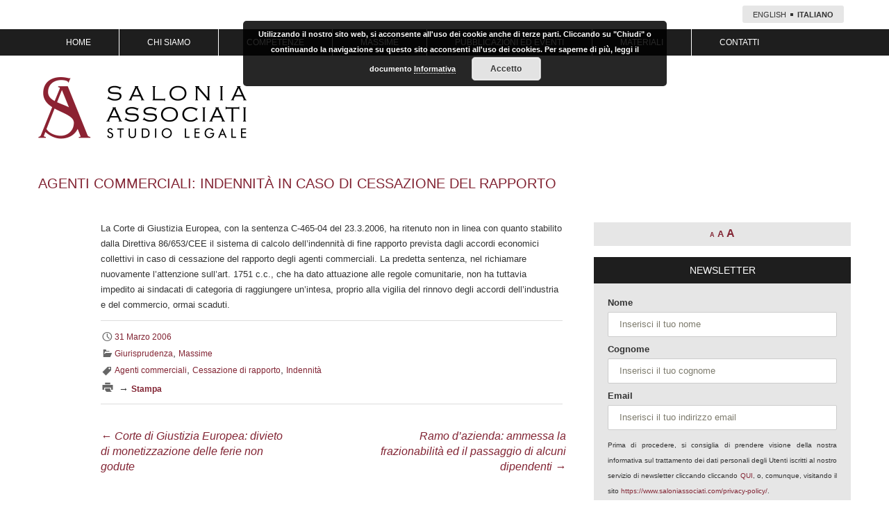

--- FILE ---
content_type: text/html; charset=UTF-8
request_url: https://www.saloniassociati.com/massime/agenti-commerciali-indennita-caso-cessazione-del-rapporto/
body_size: 14460
content:
<!DOCTYPE html>
<!--[if IE 7]>
<html class="ie ie7" lang="it-IT">
<![endif]-->
<!--[if IE 8]>
<html class="ie ie8" lang="it-IT">
<![endif]-->
<!--[if !(IE 7) & !(IE 8)]><!-->
<html lang="it-IT">
<!--<![endif]-->
<head>
	<meta charset="UTF-8">
	<meta name="viewport" content="width=device-width">
	<title>Agenti commerciali: indennità in caso di cessazione del rapporto - Salonia Associati Studio Legale</title>
	<link rel="profile" href="http://gmpg.org/xfn/11">
	<link rel="pingback" href="https://www.saloniassociati.com/xmlrpc.php">
	<!--[if lt IE 9]>
	<script src="https://www.saloniassociati.com/wp-content/themes/twentythirteen/js/html5.js"></script>
	<![endif]-->
	<meta name='robots' content='index, follow, max-image-preview:large, max-snippet:-1, max-video-preview:-1' />
<link rel="alternate" hreflang="it-it" href="https://www.saloniassociati.com/massime/agenti-commerciali-indennita-caso-cessazione-del-rapporto/" />
<link rel="alternate" hreflang="x-default" href="https://www.saloniassociati.com/massime/agenti-commerciali-indennita-caso-cessazione-del-rapporto/" />

	<!-- This site is optimized with the Yoast SEO plugin v23.0 - https://yoast.com/wordpress/plugins/seo/ -->
	<link rel="canonical" href="https://www.saloniassociati.com/massime/agenti-commerciali-indennita-caso-cessazione-del-rapporto/" />
	<meta property="og:locale" content="it_IT" />
	<meta property="og:type" content="article" />
	<meta property="og:title" content="Agenti commerciali: indennità in caso di cessazione del rapporto - Salonia Associati Studio Legale" />
	<meta property="og:description" content="La Corte di Giustizia Europea, con la sentenza C-465-04 del 23.3.2006, ha ritenuto non in linea con quanto stabilito dalla Direttiva 86/653/CEE il sistema di calcolo dell’indennità di fine rapporto prevista dagli accordi economici collettivi in caso di cessazione del rapporto degli agenti commerciali. La predetta sentenza, nel richiamare nuovamente l’attenzione sull’art. 1751 c.c., che &hellip; Continua la lettura di Agenti commerciali: indennità in caso di cessazione del rapporto &rarr;" />
	<meta property="og:url" content="https://www.saloniassociati.com/massime/agenti-commerciali-indennita-caso-cessazione-del-rapporto/" />
	<meta property="og:site_name" content="Salonia Associati Studio Legale" />
	<meta property="article:published_time" content="2006-03-31T13:29:05+00:00" />
	<meta property="article:modified_time" content="2016-06-23T13:30:47+00:00" />
	<meta name="author" content="Valerio Rossi" />
	<script type="application/ld+json" class="yoast-schema-graph">{"@context":"https://schema.org","@graph":[{"@type":"WebPage","@id":"https://www.saloniassociati.com/massime/agenti-commerciali-indennita-caso-cessazione-del-rapporto/","url":"https://www.saloniassociati.com/massime/agenti-commerciali-indennita-caso-cessazione-del-rapporto/","name":"Agenti commerciali: indennità in caso di cessazione del rapporto - Salonia Associati Studio Legale","isPartOf":{"@id":"https://www.saloniassociati.com/#website"},"datePublished":"2006-03-31T13:29:05+00:00","dateModified":"2016-06-23T13:30:47+00:00","author":{"@id":"https://www.saloniassociati.com/#/schema/person/6baab173b78d1b6313c345cbc978d31c"},"breadcrumb":{"@id":"https://www.saloniassociati.com/massime/agenti-commerciali-indennita-caso-cessazione-del-rapporto/#breadcrumb"},"inLanguage":"it-IT","potentialAction":[{"@type":"ReadAction","target":["https://www.saloniassociati.com/massime/agenti-commerciali-indennita-caso-cessazione-del-rapporto/"]}]},{"@type":"BreadcrumbList","@id":"https://www.saloniassociati.com/massime/agenti-commerciali-indennita-caso-cessazione-del-rapporto/#breadcrumb","itemListElement":[{"@type":"ListItem","position":1,"name":"Home","item":"https://www.saloniassociati.com/"},{"@type":"ListItem","position":2,"name":"Agenti commerciali: indennità in caso di cessazione del rapporto"}]},{"@type":"WebSite","@id":"https://www.saloniassociati.com/#website","url":"https://www.saloniassociati.com/","name":"Salonia Associati Studio Legale","description":"","potentialAction":[{"@type":"SearchAction","target":{"@type":"EntryPoint","urlTemplate":"https://www.saloniassociati.com/?s={search_term_string}"},"query-input":"required name=search_term_string"}],"inLanguage":"it-IT"},{"@type":"Person","@id":"https://www.saloniassociati.com/#/schema/person/6baab173b78d1b6313c345cbc978d31c","name":"Valerio Rossi","url":"https://www.saloniassociati.com/author/vrossi/"}]}</script>
	<!-- / Yoast SEO plugin. -->


<link rel='dns-prefetch' href='//static.addtoany.com' />
<link rel="alternate" type="application/rss+xml" title="Salonia Associati Studio Legale &raquo; Feed" href="https://www.saloniassociati.com/feed/" />
<link rel="alternate" type="application/rss+xml" title="Salonia Associati Studio Legale &raquo; Feed dei commenti" href="https://www.saloniassociati.com/comments/feed/" />
<script>
window._wpemojiSettings = {"baseUrl":"https:\/\/s.w.org\/images\/core\/emoji\/15.0.3\/72x72\/","ext":".png","svgUrl":"https:\/\/s.w.org\/images\/core\/emoji\/15.0.3\/svg\/","svgExt":".svg","source":{"concatemoji":"https:\/\/www.saloniassociati.com\/wp-includes\/js\/wp-emoji-release.min.js?ver=6.5.7"}};
/*! This file is auto-generated */
!function(i,n){var o,s,e;function c(e){try{var t={supportTests:e,timestamp:(new Date).valueOf()};sessionStorage.setItem(o,JSON.stringify(t))}catch(e){}}function p(e,t,n){e.clearRect(0,0,e.canvas.width,e.canvas.height),e.fillText(t,0,0);var t=new Uint32Array(e.getImageData(0,0,e.canvas.width,e.canvas.height).data),r=(e.clearRect(0,0,e.canvas.width,e.canvas.height),e.fillText(n,0,0),new Uint32Array(e.getImageData(0,0,e.canvas.width,e.canvas.height).data));return t.every(function(e,t){return e===r[t]})}function u(e,t,n){switch(t){case"flag":return n(e,"\ud83c\udff3\ufe0f\u200d\u26a7\ufe0f","\ud83c\udff3\ufe0f\u200b\u26a7\ufe0f")?!1:!n(e,"\ud83c\uddfa\ud83c\uddf3","\ud83c\uddfa\u200b\ud83c\uddf3")&&!n(e,"\ud83c\udff4\udb40\udc67\udb40\udc62\udb40\udc65\udb40\udc6e\udb40\udc67\udb40\udc7f","\ud83c\udff4\u200b\udb40\udc67\u200b\udb40\udc62\u200b\udb40\udc65\u200b\udb40\udc6e\u200b\udb40\udc67\u200b\udb40\udc7f");case"emoji":return!n(e,"\ud83d\udc26\u200d\u2b1b","\ud83d\udc26\u200b\u2b1b")}return!1}function f(e,t,n){var r="undefined"!=typeof WorkerGlobalScope&&self instanceof WorkerGlobalScope?new OffscreenCanvas(300,150):i.createElement("canvas"),a=r.getContext("2d",{willReadFrequently:!0}),o=(a.textBaseline="top",a.font="600 32px Arial",{});return e.forEach(function(e){o[e]=t(a,e,n)}),o}function t(e){var t=i.createElement("script");t.src=e,t.defer=!0,i.head.appendChild(t)}"undefined"!=typeof Promise&&(o="wpEmojiSettingsSupports",s=["flag","emoji"],n.supports={everything:!0,everythingExceptFlag:!0},e=new Promise(function(e){i.addEventListener("DOMContentLoaded",e,{once:!0})}),new Promise(function(t){var n=function(){try{var e=JSON.parse(sessionStorage.getItem(o));if("object"==typeof e&&"number"==typeof e.timestamp&&(new Date).valueOf()<e.timestamp+604800&&"object"==typeof e.supportTests)return e.supportTests}catch(e){}return null}();if(!n){if("undefined"!=typeof Worker&&"undefined"!=typeof OffscreenCanvas&&"undefined"!=typeof URL&&URL.createObjectURL&&"undefined"!=typeof Blob)try{var e="postMessage("+f.toString()+"("+[JSON.stringify(s),u.toString(),p.toString()].join(",")+"));",r=new Blob([e],{type:"text/javascript"}),a=new Worker(URL.createObjectURL(r),{name:"wpTestEmojiSupports"});return void(a.onmessage=function(e){c(n=e.data),a.terminate(),t(n)})}catch(e){}c(n=f(s,u,p))}t(n)}).then(function(e){for(var t in e)n.supports[t]=e[t],n.supports.everything=n.supports.everything&&n.supports[t],"flag"!==t&&(n.supports.everythingExceptFlag=n.supports.everythingExceptFlag&&n.supports[t]);n.supports.everythingExceptFlag=n.supports.everythingExceptFlag&&!n.supports.flag,n.DOMReady=!1,n.readyCallback=function(){n.DOMReady=!0}}).then(function(){return e}).then(function(){var e;n.supports.everything||(n.readyCallback(),(e=n.source||{}).concatemoji?t(e.concatemoji):e.wpemoji&&e.twemoji&&(t(e.twemoji),t(e.wpemoji)))}))}((window,document),window._wpemojiSettings);
</script>
<style id='wp-emoji-styles-inline-css'>

	img.wp-smiley, img.emoji {
		display: inline !important;
		border: none !important;
		box-shadow: none !important;
		height: 1em !important;
		width: 1em !important;
		margin: 0 0.07em !important;
		vertical-align: -0.1em !important;
		background: none !important;
		padding: 0 !important;
	}
</style>
<link rel='stylesheet' id='wp-block-library-css' href='https://www.saloniassociati.com/wp-includes/css/dist/block-library/style.min.css?ver=6.5.7' media='all' />
<style id='wp-block-library-theme-inline-css'>
.wp-block-audio figcaption{color:#555;font-size:13px;text-align:center}.is-dark-theme .wp-block-audio figcaption{color:#ffffffa6}.wp-block-audio{margin:0 0 1em}.wp-block-code{border:1px solid #ccc;border-radius:4px;font-family:Menlo,Consolas,monaco,monospace;padding:.8em 1em}.wp-block-embed figcaption{color:#555;font-size:13px;text-align:center}.is-dark-theme .wp-block-embed figcaption{color:#ffffffa6}.wp-block-embed{margin:0 0 1em}.blocks-gallery-caption{color:#555;font-size:13px;text-align:center}.is-dark-theme .blocks-gallery-caption{color:#ffffffa6}.wp-block-image figcaption{color:#555;font-size:13px;text-align:center}.is-dark-theme .wp-block-image figcaption{color:#ffffffa6}.wp-block-image{margin:0 0 1em}.wp-block-pullquote{border-bottom:4px solid;border-top:4px solid;color:currentColor;margin-bottom:1.75em}.wp-block-pullquote cite,.wp-block-pullquote footer,.wp-block-pullquote__citation{color:currentColor;font-size:.8125em;font-style:normal;text-transform:uppercase}.wp-block-quote{border-left:.25em solid;margin:0 0 1.75em;padding-left:1em}.wp-block-quote cite,.wp-block-quote footer{color:currentColor;font-size:.8125em;font-style:normal;position:relative}.wp-block-quote.has-text-align-right{border-left:none;border-right:.25em solid;padding-left:0;padding-right:1em}.wp-block-quote.has-text-align-center{border:none;padding-left:0}.wp-block-quote.is-large,.wp-block-quote.is-style-large,.wp-block-quote.is-style-plain{border:none}.wp-block-search .wp-block-search__label{font-weight:700}.wp-block-search__button{border:1px solid #ccc;padding:.375em .625em}:where(.wp-block-group.has-background){padding:1.25em 2.375em}.wp-block-separator.has-css-opacity{opacity:.4}.wp-block-separator{border:none;border-bottom:2px solid;margin-left:auto;margin-right:auto}.wp-block-separator.has-alpha-channel-opacity{opacity:1}.wp-block-separator:not(.is-style-wide):not(.is-style-dots){width:100px}.wp-block-separator.has-background:not(.is-style-dots){border-bottom:none;height:1px}.wp-block-separator.has-background:not(.is-style-wide):not(.is-style-dots){height:2px}.wp-block-table{margin:0 0 1em}.wp-block-table td,.wp-block-table th{word-break:normal}.wp-block-table figcaption{color:#555;font-size:13px;text-align:center}.is-dark-theme .wp-block-table figcaption{color:#ffffffa6}.wp-block-video figcaption{color:#555;font-size:13px;text-align:center}.is-dark-theme .wp-block-video figcaption{color:#ffffffa6}.wp-block-video{margin:0 0 1em}.wp-block-template-part.has-background{margin-bottom:0;margin-top:0;padding:1.25em 2.375em}
</style>
<link rel='stylesheet' id='editorskit-frontend-css' href='https://www.saloniassociati.com/wp-content/plugins/block-options/build/style.build.css?ver=new' media='all' />
<style id='classic-theme-styles-inline-css'>
/*! This file is auto-generated */
.wp-block-button__link{color:#fff;background-color:#32373c;border-radius:9999px;box-shadow:none;text-decoration:none;padding:calc(.667em + 2px) calc(1.333em + 2px);font-size:1.125em}.wp-block-file__button{background:#32373c;color:#fff;text-decoration:none}
</style>
<style id='global-styles-inline-css'>
body{--wp--preset--color--black: #000000;--wp--preset--color--cyan-bluish-gray: #abb8c3;--wp--preset--color--white: #fff;--wp--preset--color--pale-pink: #f78da7;--wp--preset--color--vivid-red: #cf2e2e;--wp--preset--color--luminous-vivid-orange: #ff6900;--wp--preset--color--luminous-vivid-amber: #fcb900;--wp--preset--color--light-green-cyan: #7bdcb5;--wp--preset--color--vivid-green-cyan: #00d084;--wp--preset--color--pale-cyan-blue: #8ed1fc;--wp--preset--color--vivid-cyan-blue: #0693e3;--wp--preset--color--vivid-purple: #9b51e0;--wp--preset--color--dark-gray: #141412;--wp--preset--color--red: #bc360a;--wp--preset--color--medium-orange: #db572f;--wp--preset--color--light-orange: #ea9629;--wp--preset--color--yellow: #fbca3c;--wp--preset--color--dark-brown: #220e10;--wp--preset--color--medium-brown: #722d19;--wp--preset--color--light-brown: #eadaa6;--wp--preset--color--beige: #e8e5ce;--wp--preset--color--off-white: #f7f5e7;--wp--preset--gradient--vivid-cyan-blue-to-vivid-purple: linear-gradient(135deg,rgba(6,147,227,1) 0%,rgb(155,81,224) 100%);--wp--preset--gradient--light-green-cyan-to-vivid-green-cyan: linear-gradient(135deg,rgb(122,220,180) 0%,rgb(0,208,130) 100%);--wp--preset--gradient--luminous-vivid-amber-to-luminous-vivid-orange: linear-gradient(135deg,rgba(252,185,0,1) 0%,rgba(255,105,0,1) 100%);--wp--preset--gradient--luminous-vivid-orange-to-vivid-red: linear-gradient(135deg,rgba(255,105,0,1) 0%,rgb(207,46,46) 100%);--wp--preset--gradient--very-light-gray-to-cyan-bluish-gray: linear-gradient(135deg,rgb(238,238,238) 0%,rgb(169,184,195) 100%);--wp--preset--gradient--cool-to-warm-spectrum: linear-gradient(135deg,rgb(74,234,220) 0%,rgb(151,120,209) 20%,rgb(207,42,186) 40%,rgb(238,44,130) 60%,rgb(251,105,98) 80%,rgb(254,248,76) 100%);--wp--preset--gradient--blush-light-purple: linear-gradient(135deg,rgb(255,206,236) 0%,rgb(152,150,240) 100%);--wp--preset--gradient--blush-bordeaux: linear-gradient(135deg,rgb(254,205,165) 0%,rgb(254,45,45) 50%,rgb(107,0,62) 100%);--wp--preset--gradient--luminous-dusk: linear-gradient(135deg,rgb(255,203,112) 0%,rgb(199,81,192) 50%,rgb(65,88,208) 100%);--wp--preset--gradient--pale-ocean: linear-gradient(135deg,rgb(255,245,203) 0%,rgb(182,227,212) 50%,rgb(51,167,181) 100%);--wp--preset--gradient--electric-grass: linear-gradient(135deg,rgb(202,248,128) 0%,rgb(113,206,126) 100%);--wp--preset--gradient--midnight: linear-gradient(135deg,rgb(2,3,129) 0%,rgb(40,116,252) 100%);--wp--preset--gradient--autumn-brown: linear-gradient(135deg, rgba(226,45,15,1) 0%, rgba(158,25,13,1) 100%);--wp--preset--gradient--sunset-yellow: linear-gradient(135deg, rgba(233,139,41,1) 0%, rgba(238,179,95,1) 100%);--wp--preset--gradient--light-sky: linear-gradient(135deg,rgba(228,228,228,1.0) 0%,rgba(208,225,252,1.0) 100%);--wp--preset--gradient--dark-sky: linear-gradient(135deg,rgba(0,0,0,1.0) 0%,rgba(56,61,69,1.0) 100%);--wp--preset--font-size--small: 13px;--wp--preset--font-size--medium: 20px;--wp--preset--font-size--large: 36px;--wp--preset--font-size--x-large: 42px;--wp--preset--spacing--20: 0.44rem;--wp--preset--spacing--30: 0.67rem;--wp--preset--spacing--40: 1rem;--wp--preset--spacing--50: 1.5rem;--wp--preset--spacing--60: 2.25rem;--wp--preset--spacing--70: 3.38rem;--wp--preset--spacing--80: 5.06rem;--wp--preset--shadow--natural: 6px 6px 9px rgba(0, 0, 0, 0.2);--wp--preset--shadow--deep: 12px 12px 50px rgba(0, 0, 0, 0.4);--wp--preset--shadow--sharp: 6px 6px 0px rgba(0, 0, 0, 0.2);--wp--preset--shadow--outlined: 6px 6px 0px -3px rgba(255, 255, 255, 1), 6px 6px rgba(0, 0, 0, 1);--wp--preset--shadow--crisp: 6px 6px 0px rgba(0, 0, 0, 1);}:where(.is-layout-flex){gap: 0.5em;}:where(.is-layout-grid){gap: 0.5em;}body .is-layout-flex{display: flex;}body .is-layout-flex{flex-wrap: wrap;align-items: center;}body .is-layout-flex > *{margin: 0;}body .is-layout-grid{display: grid;}body .is-layout-grid > *{margin: 0;}:where(.wp-block-columns.is-layout-flex){gap: 2em;}:where(.wp-block-columns.is-layout-grid){gap: 2em;}:where(.wp-block-post-template.is-layout-flex){gap: 1.25em;}:where(.wp-block-post-template.is-layout-grid){gap: 1.25em;}.has-black-color{color: var(--wp--preset--color--black) !important;}.has-cyan-bluish-gray-color{color: var(--wp--preset--color--cyan-bluish-gray) !important;}.has-white-color{color: var(--wp--preset--color--white) !important;}.has-pale-pink-color{color: var(--wp--preset--color--pale-pink) !important;}.has-vivid-red-color{color: var(--wp--preset--color--vivid-red) !important;}.has-luminous-vivid-orange-color{color: var(--wp--preset--color--luminous-vivid-orange) !important;}.has-luminous-vivid-amber-color{color: var(--wp--preset--color--luminous-vivid-amber) !important;}.has-light-green-cyan-color{color: var(--wp--preset--color--light-green-cyan) !important;}.has-vivid-green-cyan-color{color: var(--wp--preset--color--vivid-green-cyan) !important;}.has-pale-cyan-blue-color{color: var(--wp--preset--color--pale-cyan-blue) !important;}.has-vivid-cyan-blue-color{color: var(--wp--preset--color--vivid-cyan-blue) !important;}.has-vivid-purple-color{color: var(--wp--preset--color--vivid-purple) !important;}.has-black-background-color{background-color: var(--wp--preset--color--black) !important;}.has-cyan-bluish-gray-background-color{background-color: var(--wp--preset--color--cyan-bluish-gray) !important;}.has-white-background-color{background-color: var(--wp--preset--color--white) !important;}.has-pale-pink-background-color{background-color: var(--wp--preset--color--pale-pink) !important;}.has-vivid-red-background-color{background-color: var(--wp--preset--color--vivid-red) !important;}.has-luminous-vivid-orange-background-color{background-color: var(--wp--preset--color--luminous-vivid-orange) !important;}.has-luminous-vivid-amber-background-color{background-color: var(--wp--preset--color--luminous-vivid-amber) !important;}.has-light-green-cyan-background-color{background-color: var(--wp--preset--color--light-green-cyan) !important;}.has-vivid-green-cyan-background-color{background-color: var(--wp--preset--color--vivid-green-cyan) !important;}.has-pale-cyan-blue-background-color{background-color: var(--wp--preset--color--pale-cyan-blue) !important;}.has-vivid-cyan-blue-background-color{background-color: var(--wp--preset--color--vivid-cyan-blue) !important;}.has-vivid-purple-background-color{background-color: var(--wp--preset--color--vivid-purple) !important;}.has-black-border-color{border-color: var(--wp--preset--color--black) !important;}.has-cyan-bluish-gray-border-color{border-color: var(--wp--preset--color--cyan-bluish-gray) !important;}.has-white-border-color{border-color: var(--wp--preset--color--white) !important;}.has-pale-pink-border-color{border-color: var(--wp--preset--color--pale-pink) !important;}.has-vivid-red-border-color{border-color: var(--wp--preset--color--vivid-red) !important;}.has-luminous-vivid-orange-border-color{border-color: var(--wp--preset--color--luminous-vivid-orange) !important;}.has-luminous-vivid-amber-border-color{border-color: var(--wp--preset--color--luminous-vivid-amber) !important;}.has-light-green-cyan-border-color{border-color: var(--wp--preset--color--light-green-cyan) !important;}.has-vivid-green-cyan-border-color{border-color: var(--wp--preset--color--vivid-green-cyan) !important;}.has-pale-cyan-blue-border-color{border-color: var(--wp--preset--color--pale-cyan-blue) !important;}.has-vivid-cyan-blue-border-color{border-color: var(--wp--preset--color--vivid-cyan-blue) !important;}.has-vivid-purple-border-color{border-color: var(--wp--preset--color--vivid-purple) !important;}.has-vivid-cyan-blue-to-vivid-purple-gradient-background{background: var(--wp--preset--gradient--vivid-cyan-blue-to-vivid-purple) !important;}.has-light-green-cyan-to-vivid-green-cyan-gradient-background{background: var(--wp--preset--gradient--light-green-cyan-to-vivid-green-cyan) !important;}.has-luminous-vivid-amber-to-luminous-vivid-orange-gradient-background{background: var(--wp--preset--gradient--luminous-vivid-amber-to-luminous-vivid-orange) !important;}.has-luminous-vivid-orange-to-vivid-red-gradient-background{background: var(--wp--preset--gradient--luminous-vivid-orange-to-vivid-red) !important;}.has-very-light-gray-to-cyan-bluish-gray-gradient-background{background: var(--wp--preset--gradient--very-light-gray-to-cyan-bluish-gray) !important;}.has-cool-to-warm-spectrum-gradient-background{background: var(--wp--preset--gradient--cool-to-warm-spectrum) !important;}.has-blush-light-purple-gradient-background{background: var(--wp--preset--gradient--blush-light-purple) !important;}.has-blush-bordeaux-gradient-background{background: var(--wp--preset--gradient--blush-bordeaux) !important;}.has-luminous-dusk-gradient-background{background: var(--wp--preset--gradient--luminous-dusk) !important;}.has-pale-ocean-gradient-background{background: var(--wp--preset--gradient--pale-ocean) !important;}.has-electric-grass-gradient-background{background: var(--wp--preset--gradient--electric-grass) !important;}.has-midnight-gradient-background{background: var(--wp--preset--gradient--midnight) !important;}.has-small-font-size{font-size: var(--wp--preset--font-size--small) !important;}.has-medium-font-size{font-size: var(--wp--preset--font-size--medium) !important;}.has-large-font-size{font-size: var(--wp--preset--font-size--large) !important;}.has-x-large-font-size{font-size: var(--wp--preset--font-size--x-large) !important;}
.wp-block-navigation a:where(:not(.wp-element-button)){color: inherit;}
:where(.wp-block-post-template.is-layout-flex){gap: 1.25em;}:where(.wp-block-post-template.is-layout-grid){gap: 1.25em;}
:where(.wp-block-columns.is-layout-flex){gap: 2em;}:where(.wp-block-columns.is-layout-grid){gap: 2em;}
.wp-block-pullquote{font-size: 1.5em;line-height: 1.6;}
</style>
<link rel='stylesheet' id='wpml-blocks-css' href='https://www.saloniassociati.com/wp-content/plugins/sitepress-multilingual-cms/dist/css/blocks/styles.css?ver=4.6.11' media='all' />
<link rel='stylesheet' id='contact-form-7-css' href='https://www.saloniassociati.com/wp-content/plugins/contact-form-7/includes/css/styles.css?ver=5.9.6' media='all' />
<link rel='stylesheet' id='wpdm-font-awesome-css' href='https://www.saloniassociati.com/wp-content/plugins/download-manager/assets/fontawesome/css/all.min.css?ver=6.5.7' media='all' />
<link rel='stylesheet' id='wpdm-frontend-css-css' href='https://www.saloniassociati.com/wp-content/plugins/download-manager/assets/bootstrap/css/bootstrap.min.css?ver=6.5.7' media='all' />
<link rel='stylesheet' id='wpdm-front-css' href='https://www.saloniassociati.com/wp-content/plugins/download-manager/assets/css/front.css?ver=6.5.7' media='all' />
<link rel='stylesheet' id='widgetopts-styles-css' href='https://www.saloniassociati.com/wp-content/plugins/widget-options/assets/css/widget-options.css?ver=4.0.6.1' media='all' />
<link rel='stylesheet' id='wpml-legacy-horizontal-list-0-css' href='https://www.saloniassociati.com/wp-content/plugins/sitepress-multilingual-cms/templates/language-switchers/legacy-list-horizontal/style.min.css?ver=1' media='all' />
<style id='wpml-legacy-horizontal-list-0-inline-css'>
.wpml-ls-statics-shortcode_actions, .wpml-ls-statics-shortcode_actions .wpml-ls-sub-menu, .wpml-ls-statics-shortcode_actions a {border-color:#cdcdcd;}.wpml-ls-statics-shortcode_actions a, .wpml-ls-statics-shortcode_actions .wpml-ls-sub-menu a, .wpml-ls-statics-shortcode_actions .wpml-ls-sub-menu a:link, .wpml-ls-statics-shortcode_actions li:not(.wpml-ls-current-language) .wpml-ls-link, .wpml-ls-statics-shortcode_actions li:not(.wpml-ls-current-language) .wpml-ls-link:link {color:#444444;background-color:#ffffff;}.wpml-ls-statics-shortcode_actions a, .wpml-ls-statics-shortcode_actions .wpml-ls-sub-menu a:hover,.wpml-ls-statics-shortcode_actions .wpml-ls-sub-menu a:focus, .wpml-ls-statics-shortcode_actions .wpml-ls-sub-menu a:link:hover, .wpml-ls-statics-shortcode_actions .wpml-ls-sub-menu a:link:focus {color:#000000;background-color:#eeeeee;}.wpml-ls-statics-shortcode_actions .wpml-ls-current-language > a {color:#444444;background-color:#ffffff;}.wpml-ls-statics-shortcode_actions .wpml-ls-current-language:hover>a, .wpml-ls-statics-shortcode_actions .wpml-ls-current-language>a:focus {color:#000000;background-color:#eeeeee;}
</style>
<link rel='stylesheet' id='mc4wp-form-themes-css' href='https://www.saloniassociati.com/wp-content/plugins/mailchimp-for-wp/assets/css/form-themes.css?ver=4.9.13' media='all' />
<link rel='stylesheet' id='wp-pagenavi-css' href='https://www.saloniassociati.com/wp-content/plugins/wp-pagenavi/pagenavi-css.css?ver=2.70' media='all' />
<link rel='stylesheet' id='twentythirteen-fonts-css' href='https://www.saloniassociati.com/wp-content/themes/twentythirteen/fonts/source-sans-pro-plus-bitter.css?ver=20230328' media='all' />
<link rel='stylesheet' id='genericons-css' href='https://www.saloniassociati.com/wp-content/themes/twentythirteen/genericons/genericons.css?ver=3.0.3' media='all' />
<link rel='stylesheet' id='twentythirteen-style-css' href='https://www.saloniassociati.com/wp-content/themes/studiosalonia/style.css?ver=20240402' media='all' />
<link rel='stylesheet' id='twentythirteen-block-style-css' href='https://www.saloniassociati.com/wp-content/themes/twentythirteen/css/blocks.css?ver=20231016' media='all' />
<link rel='stylesheet' id='addtoany-css' href='https://www.saloniassociati.com/wp-content/plugins/add-to-any/addtoany.min.css?ver=1.16' media='all' />
<script src="https://www.saloniassociati.com/wp-includes/js/jquery/jquery.min.js?ver=3.7.1" id="jquery-core-js"></script>
<script src="https://www.saloniassociati.com/wp-includes/js/jquery/jquery-migrate.min.js?ver=3.4.1" id="jquery-migrate-js"></script>
<script src="https://www.saloniassociati.com/wp-content/plugins/font-resizer/js/jquery.cookie.js?ver=6.5.7" id="fontResizerCookie-js"></script>
<script src="https://www.saloniassociati.com/wp-content/plugins/font-resizer/js/jquery.fontsize.js?ver=6.5.7" id="fontResizer-js"></script>
<script src="https://www.saloniassociati.com/wp-content/plugins/font-resizer/js/main.js?ver=6.5.7" id="fontResizerPlugin-js"></script>
<script id="addtoany-core-js-before">
window.a2a_config=window.a2a_config||{};a2a_config.callbacks=[];a2a_config.overlays=[];a2a_config.templates={};a2a_localize = {
	Share: "Condividi",
	Save: "Salva",
	Subscribe: "Abbonati",
	Email: "Email",
	Bookmark: "Segnalibro",
	ShowAll: "espandi",
	ShowLess: "comprimi",
	FindServices: "Trova servizi",
	FindAnyServiceToAddTo: "Trova subito un servizio da aggiungere",
	PoweredBy: "Powered by",
	ShareViaEmail: "Condividi via email",
	SubscribeViaEmail: "Iscriviti via email",
	BookmarkInYourBrowser: "Aggiungi ai segnalibri",
	BookmarkInstructions: "Premi Ctrl+D o \u2318+D per mettere questa pagina nei preferiti",
	AddToYourFavorites: "Aggiungi ai favoriti",
	SendFromWebOrProgram: "Invia da qualsiasi indirizzo email o programma di posta elettronica",
	EmailProgram: "Programma di posta elettronica",
	More: "Di più&#8230;",
	ThanksForSharing: "Grazie per la condivisione!",
	ThanksForFollowing: "Thanks for following!"
};
</script>
<script async src="https://static.addtoany.com/menu/page.js" id="addtoany-core-js"></script>
<script async src="https://www.saloniassociati.com/wp-content/plugins/add-to-any/addtoany.min.js?ver=1.1" id="addtoany-jquery-js"></script>
<script src="https://www.saloniassociati.com/wp-content/plugins/download-manager/assets/bootstrap/js/popper.min.js?ver=6.5.7" id="wpdm-poper-js"></script>
<script src="https://www.saloniassociati.com/wp-content/plugins/download-manager/assets/bootstrap/js/bootstrap.min.js?ver=6.5.7" id="wpdm-frontend-js-js"></script>
<script id="wpdm-frontjs-js-extra">
var wpdm_url = {"home":"https:\/\/www.saloniassociati.com\/","site":"https:\/\/www.saloniassociati.com\/","ajax":"https:\/\/www.saloniassociati.com\/wp-admin\/admin-ajax.php"};
var wpdm_js = {"spinner":"<i class=\"fas fa-sun fa-spin\"><\/i>","client_id":"ccf480d98aa3e1da0032c1a08f633ece"};
var wpdm_strings = {"pass_var":"Password verificata!","pass_var_q":"Fai clic sul seguente pulsante per avviare il download.","start_dl":"Avvia download"};
</script>
<script src="https://www.saloniassociati.com/wp-content/plugins/download-manager/assets/js/front.js?ver=3.2.96" id="wpdm-frontjs-js"></script>
<script src="https://www.saloniassociati.com/wp-content/themes/twentythirteen/js/functions.js?ver=20230526" id="twentythirteen-script-js" defer data-wp-strategy="defer"></script>
<link rel="https://api.w.org/" href="https://www.saloniassociati.com/wp-json/" /><link rel="alternate" type="application/json" href="https://www.saloniassociati.com/wp-json/wp/v2/posts/2836" /><link rel="EditURI" type="application/rsd+xml" title="RSD" href="https://www.saloniassociati.com/xmlrpc.php?rsd" />
<meta name="generator" content="WordPress 6.5.7" />
<link rel='shortlink' href='https://www.saloniassociati.com/?p=2836' />
<link rel="alternate" type="application/json+oembed" href="https://www.saloniassociati.com/wp-json/oembed/1.0/embed?url=https%3A%2F%2Fwww.saloniassociati.com%2Fmassime%2Fagenti-commerciali-indennita-caso-cessazione-del-rapporto%2F" />
<link rel="alternate" type="text/xml+oembed" href="https://www.saloniassociati.com/wp-json/oembed/1.0/embed?url=https%3A%2F%2Fwww.saloniassociati.com%2Fmassime%2Fagenti-commerciali-indennita-caso-cessazione-del-rapporto%2F&#038;format=xml" />
<meta name="generator" content="WPML ver:4.6.11 stt:1,27;" />
	<style type="text/css" id="twentythirteen-header-css">
		.site-header {
		background: url(https://www.saloniassociati.com/wp-content/themes/twentythirteen/images/headers/circle.png) no-repeat scroll top;
		background-size: 1600px auto;
	}
	@media (max-width: 767px) {
		.site-header {
			background-size: 768px auto;
		}
	}
	@media (max-width: 359px) {
		.site-header {
			background-size: 360px auto;
		}
	}
			</style>
	<meta name="generator" content="Powered by Slider Revolution 6.5.8 - responsive, Mobile-Friendly Slider Plugin for WordPress with comfortable drag and drop interface." />
<link rel="icon" href="https://www.saloniassociati.com/wp-content/uploads/2021/04/cropped-icon_salonia-32x32.png" sizes="32x32" />
<link rel="icon" href="https://www.saloniassociati.com/wp-content/uploads/2021/04/cropped-icon_salonia-192x192.png" sizes="192x192" />
<link rel="apple-touch-icon" href="https://www.saloniassociati.com/wp-content/uploads/2021/04/cropped-icon_salonia-180x180.png" />
<meta name="msapplication-TileImage" content="https://www.saloniassociati.com/wp-content/uploads/2021/04/cropped-icon_salonia-270x270.png" />

<meta name="generator" content="WordPress Download Manager 3.2.96" />
                <style>
        /* WPDM Link Template Styles */        </style>
                <style>

            :root {
                --color-primary: #000000;
                --color-primary-rgb: 0, 0, 0;
                --color-primary-hover: #3f3f3f;
                --color-primary-active: #000000;
                --color-secondary: #6c757d;
                --color-secondary-rgb: 108, 117, 125;
                --color-secondary-hover: #6c757d;
                --color-secondary-active: #6c757d;
                --color-success: #18ce0f;
                --color-success-rgb: 24, 206, 15;
                --color-success-hover: #18ce0f;
                --color-success-active: #18ce0f;
                --color-info: #2CA8FF;
                --color-info-rgb: 44, 168, 255;
                --color-info-hover: #2CA8FF;
                --color-info-active: #2CA8FF;
                --color-warning: #FFB236;
                --color-warning-rgb: 255, 178, 54;
                --color-warning-hover: #FFB236;
                --color-warning-active: #FFB236;
                --color-danger: #ff5062;
                --color-danger-rgb: 255, 80, 98;
                --color-danger-hover: #ff5062;
                --color-danger-active: #ff5062;
                --color-green: #30b570;
                --color-blue: #0073ff;
                --color-purple: #8557D3;
                --color-red: #ff5062;
                --color-muted: rgba(69, 89, 122, 0.6);
                --wpdm-font: "Rubik", -apple-system, BlinkMacSystemFont, "Segoe UI", Roboto, Helvetica, Arial, sans-serif, "Apple Color Emoji", "Segoe UI Emoji", "Segoe UI Symbol";
            }

            .wpdm-download-link.btn.btn-primary.btn-xs {
                border-radius: 2px;
            }


        </style>
        </head>

<body class="post-template-default single single-post postid-2836 single-format-standard wp-embed-responsive sidebar no-avatars">
	<div id="page" class="hfeed site">
		<header id="masthead" class="site-header" role="banner">
			
            <div class="wrapper-languages">
            	<div id="header_language_list"><ul><li><a href="https://www.saloniassociati.com/en/">English</a></li><li>Italiano</li></ul></div>            </div>
            
			<div id="navbar" class="navbar">
				<nav id="site-navigation" class="navigation main-navigation" role="navigation">
					<h3 class="menu-toggle">Menu</h3>
					<a class="screen-reader-text skip-link" href="#content" title="Vai al contenuto">Vai al contenuto</a>
					<div class="menu-header-menu-container"><ul id="menu-header-menu" class="nav-menu"><li id="menu-item-189" class="menu-item menu-item-type-post_type menu-item-object-page menu-item-home menu-item-189"><a href="https://www.saloniassociati.com/">Home</a></li>
<li id="menu-item-116" class="menu-item menu-item-type-custom menu-item-object-custom menu-item-has-children menu-item-116"><a href="https://www.saloniassociati.com/chi-siamo">Chi Siamo</a>
<ul class="sub-menu">
	<li id="menu-item-34" class="menu-item menu-item-type-post_type menu-item-object-page menu-item-34"><a href="https://www.saloniassociati.com/mission-vision/">Mission &#038; Vision</a></li>
	<li id="menu-item-3431" class="menu-item menu-item-type-post_type menu-item-object-page menu-item-3431"><a href="https://www.saloniassociati.com/il-team/">Il Team</a></li>
	<li id="menu-item-641" class="menu-item menu-item-type-post_type menu-item-object-page menu-item-641"><a href="https://www.saloniassociati.com/chi-siamo/of-counsel/">Of Counsel</a></li>
	<li id="menu-item-32" class="menu-item menu-item-type-post_type menu-item-object-page menu-item-32"><a href="https://www.saloniassociati.com/premi/">Premi</a></li>
</ul>
</li>
<li id="menu-item-29" class="menu-item menu-item-type-post_type menu-item-object-page menu-item-29"><a href="https://www.saloniassociati.com/competenze/">Competenze</a></li>
<li id="menu-item-211" class="menu-item menu-item-type-taxonomy menu-item-object-category current-post-ancestor current-menu-parent current-post-parent menu-item-211"><a href="https://www.saloniassociati.com/massime/">Massime</a></li>
<li id="menu-item-489" class="menu-item menu-item-type-taxonomy menu-item-object-category menu-item-489"><a href="https://www.saloniassociati.com/pubblicazioni-eventi/">Pubblicazioni ed Eventi</a></li>
<li id="menu-item-712" class="menu-item menu-item-type-post_type menu-item-object-page menu-item-712"><a href="https://www.saloniassociati.com/materiali/">Materiali</a></li>
<li id="menu-item-397" class="menu-item menu-item-type-post_type menu-item-object-page menu-item-397"><a href="https://www.saloniassociati.com/contatti/">Contatti</a></li>
</ul></div>					
				</nav><!-- #site-navigation -->
			</div><!-- #navbar -->
            
            <div class="logo">
				<a title="Salonia Associati Studio Legale" href="https://www.saloniassociati.com/" class="logo_h logo_h__img"><img src="https://www.saloniassociati.com/wp-content/themes/studiosalonia/images/studio-legale-salonia@2x.png" width="300" height="90" alt="Salonia Associati Studio Legale" title="Salonia Associati Studio Legale"></a>
			</div>
            
		</header><!-- #masthead -->

		<div id="main" class="site-main">

	<div id="primary" class="content-area">
		<div id="content" class="site-content" role="main">

						
				
<article id="post-2836" class="post-2836 post type-post status-publish format-standard hentry category-giurisprudenza category-massime tag-agenti-commerciali tag-cessazione-di-rapporto tag-indennita">
	<header class="entry-header">
		
				<h2 class="entry-title">Agenti commerciali: indennità in caso di cessazione del rapporto</h2>
		
	</header><!-- .entry-header -->

		<div class="entry-content">
		<p>La Corte di Giustizia Europea, con la sentenza C-465-04 del 23.3.2006, ha ritenuto non in linea con quanto stabilito dalla Direttiva 86/653/CEE il sistema di calcolo dell’indennità di fine rapporto prevista dagli accordi economici collettivi in caso di cessazione del rapporto degli agenti commerciali. La predetta sentenza, nel richiamare nuovamente l’attenzione sull’art. 1751 c.c., che ha dato attuazione alle regole comunitarie, non ha tuttavia impedito ai sindacati di categoria di raggiungere un’intesa, proprio alla vigilia del rinnovo degli accordi dell’industria e del commercio, ormai scaduti.</p>
			
    	
       <!-- Social -->
    	        <!-- /Social -->
    
     <div class="entry-meta">
			<span class="date"><a href="https://www.saloniassociati.com/massime/agenti-commerciali-indennita-caso-cessazione-del-rapporto/" title="Permalink a Agenti commerciali: indennità in caso di cessazione del rapporto" rel="bookmark"><time class="entry-date" datetime="2006-03-31T15:29:05+02:00">31 Marzo 2006</time></a></span><span class="categories-links"><a href="https://www.saloniassociati.com/massime/giurisprudenza/" rel="category tag">Giurisprudenza</a>, <a href="https://www.saloniassociati.com/massime/" rel="category tag">Massime</a></span><span class="tags-links"><a href="https://www.saloniassociati.com/tag/agenti-commerciali/" rel="tag">Agenti commerciali</a>, <a href="https://www.saloniassociati.com/tag/cessazione-di-rapporto/" rel="tag">Cessazione di rapporto</a>, <a href="https://www.saloniassociati.com/tag/indennita/" rel="tag">Indennità</a></span>           <!-- plugin per la stampa --> 
			<span class="print_link"> &#8594 <a href="https://www.saloniassociati.com/massime/agenti-commerciali-indennita-caso-cessazione-del-rapporto/print/" rel="nofollow" title="Stampa" >Stampa</a></span>
					</div><!-- .entry-meta -->
    
    </div><!-- .entry-content -->
	    
</article><!-- #post -->
						<nav class="navigation post-navigation">
		<h1 class="screen-reader-text">
			Navigazione articolo		</h1>
		<div class="nav-links">

			<a href="https://www.saloniassociati.com/massime/corte-giustizia-europea-divieto-monetizzazione-delle-ferie-non-godute/" rel="prev"><span class="meta-nav">&larr;</span> Corte di Giustizia Europea: divieto di monetizzazione delle ferie non godute</a>			<a href="https://www.saloniassociati.com/massime/ramo-dazienda-ammessa-la-frazionabilita-ed-passaggio-dipendenti/" rel="next">Ramo d’azienda: ammessa la frazionabilità ed il passaggio di alcuni dipendenti <span class="meta-nav">&rarr;</span></a>
		</div><!-- .nav-links -->
	</nav><!-- .navigation -->
						
<div id="comments" class="comments-area">

	
	
</div><!-- #comments -->

			
		</div><!-- #content -->
	</div><!-- #primary -->

	<div id="tertiary" class="sidebar-container" role="complementary">
		<div class="sidebar-inner">
			<div class="widget-area">
				<ul class="ct-font-resizer"><li class="fontResizer ct-font-resizer-element" style="text-align: center; font-weight: bold;"><a class="fontResizer_minus ct-font-resizer-minus" href="#" title="Decrease font size" style="font-size: 0.7em;">A</a> <a class="fontResizer_reset ct-font-resizer-reset" href="#" title="Reset font size">A</a> <a class="fontResizer_add ct-font-resizer-plus" href="#" title="Increase font size" style="font-size: 1.2em;">A</a> <input type="hidden" id="fontResizer_value" value="ownid" /><input type="hidden" id="fontResizer_ownid" value="primary" /><input type="hidden" id="fontResizer_ownelement" value="rsz" /><input type="hidden" id="fontResizer_resizeSteps" value="1.6" /><input type="hidden" id="fontResizer_cookieTime" value="31" /><input type="hidden" id="fontResizer_maxFontsize" value="" /><input type="hidden" id="fontResizer_minFontsize" value="" /></li></ul><aside id="mc4wp_form_widget-2" class="widget widget_mc4wp_form_widget"><h3 class="widget-title">Newsletter</h3><!-- Mailchimp for WordPress v4.9.13 - https://wordpress.org/plugins/mailchimp-for-wp/ --><form id="mc4wp-form-1" class="mc4wp-form mc4wp-form-2363 mc4wp-form-theme mc4wp-form-theme-dark" method="post" data-id="2363" data-name="Formulario di iscrizione predefinito" ><div class="mc4wp-form-fields"><p>
<label>Nome</label> 
<input placeholder="Inserisci il tuo nome" name="FNAME" type="text">

<label>Cognome</label> 
<input placeholder="Inserisci il tuo cognome" name="LNAME" type="text">

	<label for="mc4wp_email">Email</label>
	<input type="email" id="mc4wp_email" name="EMAIL" required="required" placeholder="Inserisci il tuo indirizzo email" />
</p>
<p class="small">
  Prima di procedere, si consiglia di prendere visione della nostra informativa sul trattamento dei dati personali degli Utenti iscritti al nostro servizio di newsletter cliccando cliccando <a href="https://www.saloniassociati.com/privacy-policy/" target="_blank">QUI</a>, o, comunque, visitando il sito <a href="https://www.saloniassociati.com/privacy-policy/" target="_blank">https://www.saloniassociati.com/privacy-policy/</a>.
</p>

<p class="small">
  Il servizio di newsletter dello Studio Legale Salonia Associati è fornito tramite una marketing automation platform registrata con il marchio Mailchimp (Google Inc.), e, pertanto, è parzialmente fornito da terze parti, la cui relativa privacy policy è consultabile cliccando <a href="https://mailchimp.com/legal/privacy/" target="_blank">QUI</a>, o, comunque, visitando il sito <a href="https://mailchimp.com/legal/privacy/" target="_blank">https://mailchimp.com/legal/privacy/</a>.
</p>


  <p>
    <label>
        <input name="AGREE_TO_TERMS" value="1" required="" type="checkbox"> <span style="font-size:11px;"><b>Acconsento al trattamento dei miei dati personali come sopra descritto in entrambe le privacy policies</b></span>
    </label>
</p>


<p>
	<input type="submit" value="Registrati" />
</p></div><label style="display: none !important;">Lascia questo campo vuoto se sei umano: <input type="text" name="_mc4wp_honeypot" value="" tabindex="-1" autocomplete="off" /></label><input type="hidden" name="_mc4wp_timestamp" value="1769149179" /><input type="hidden" name="_mc4wp_form_id" value="2363" /><input type="hidden" name="_mc4wp_form_element_id" value="mc4wp-form-1" /><div class="mc4wp-response"></div></form><!-- / Mailchimp for WordPress Plugin --></aside><aside id="rev-slider-widget-3" class="widget widget_revslider"><h3 class="widget-title">Il Team</h3>
			<!-- START Team New IT 1 REVOLUTION SLIDER 6.5.8 --><p class="rs-p-wp-fix"></p>
			<rs-module-wrap id="rev_slider_9_1_wrapper" data-source="gallery" style="visibility:hidden;background:#e6e6e6;padding:0;margin:0px auto;margin-top:0;margin-bottom:0;max-width:;">
				<rs-module id="rev_slider_9_1" class=" rs-ov-hidden" style="" data-version="6.5.8">
					<rs-slides>
						<rs-slide style="position: absolute;" data-key="rs-27" data-title="Slide" data-in="o:0;" data-out="a:false;" class="team_slider">
							<img src="//www.saloniassociati.com/wp-content/plugins/revslider/public/assets/assets/dummy.png" alt="Slide" title="Agenti commerciali: indennità in caso di cessazione del rapporto" class="rev-slidebg tp-rs-img rs-lazyload" data-lazyload="//www.saloniassociati.com/wp-content/plugins/revslider/public/assets/assets/transparent.png" data-bg="c:#e6e6e6;" data-parallax="off" data-no-retina>
<!--
							--><rs-layer
								id="slider-9-slide-27-layer-1" 
								data-type="image"
								data-rsp_ch="on"
								data-xy="x:50px;y:20px;"
								data-text="l:22;"
								data-dim="w:74px;h:74px;"
								data-basealign="slide"
								data-frame_1="e:power2.inOut;"
								data-frame_999="o:0;e:nothing;st:w;"
								style="z-index:5;"
							><img src="//www.saloniassociati.com/wp-content/plugins/revslider/public/assets/assets/dummy.png" alt="Rosario Salonia" class="tp-rs-img rs-lazyload" width="120" height="120" data-lazyload="//www.saloniassociati.com/wp-content/uploads/2014/01/rosario-salonia-120x120.jpg" data-no-retina> 
							</rs-layer><!--

							--><rs-layer
								id="slider-9-slide-27-layer-2" 
								class="link_team2"
								data-type="text"
								data-color="rgba(130,36,51,1)"
								data-rsp_ch="on"
								data-xy="x:50px;y:94px;"
								data-text="s:13;l:22;fw:500;a:center;"
								data-dim="w:74px;"
								data-basealign="slide"
								data-frame_1="e:power2.inOut;"
								data-frame_999="o:0;e:nothing;st:w;"
								style="z-index:6;font-family:'Helvetica', 'sans-serif';font-style:italic;"
							><a href="https://www.saloniassociati.com/rosario-salonia/">Salonia</a> 
							</rs-layer><!--

							--><rs-layer
								id="slider-9-slide-27-layer-3" 
								data-type="image"
								data-rsp_ch="on"
								data-xy="x:148px;y:20px;"
								data-text="l:22;"
								data-dim="w:74px;h:74px;"
								data-basealign="slide"
								data-frame_1="e:power2.inOut;"
								data-frame_999="o:0;e:nothing;st:w;"
								style="z-index:7;"
							><img src="//www.saloniassociati.com/wp-content/plugins/revslider/public/assets/assets/dummy.png" alt="fabio-massimo-cozzolino" class="tp-rs-img rs-lazyload" width="120" height="120" data-lazyload="//www.saloniassociati.com/wp-content/uploads/2014/02/fabio-massimo-cozzolino-120x120.jpg" data-no-retina> 
							</rs-layer><!--

							--><rs-layer
								id="slider-9-slide-27-layer-4" 
								class="link_team2"
								data-type="text"
								data-color="rgba(130,36,51,1)"
								data-rsp_ch="on"
								data-xy="x:148px;y:94px;"
								data-text="s:13;l:22;fw:500;a:center;"
								data-dim="w:74px;"
								data-basealign="slide"
								data-frame_1="e:power2.inOut;"
								data-frame_999="o:0;e:nothing;st:w;"
								style="z-index:8;font-family:'Helvetica', 'sans-serif';font-style:italic;"
							><a href="https://www.saloniassociati.com/fabio-massimo-cozzolino/">Cozzolino</a> 
							</rs-layer><!--

							--><rs-layer
								id="slider-9-slide-27-layer-6" 
								class="link_team2"
								data-type="text"
								data-color="rgba(130,36,51,1)"
								data-rsp_ch="on"
								data-xy="x:246px;y:94px;"
								data-text="s:13;l:22;fw:500;a:center;"
								data-dim="w:74px;"
								data-basealign="slide"
								data-frame_1="e:power2.inOut;"
								data-frame_999="o:0;e:nothing;st:w;"
								style="z-index:9;font-family:'Helvetica', 'sans-serif';text-transform:capitalize;font-style:italic;"
							><a href="https://www.saloniassociati.com/tiziana-cozzolino/">Cozzolino</a> 
							</rs-layer><!--

							--><rs-layer
								id="slider-9-slide-27-layer-9" 
								data-type="image"
								data-rsp_ch="on"
								data-xy="x:50px;y:135px;"
								data-text="l:22;"
								data-dim="w:74px;h:74px;"
								data-basealign="slide"
								data-frame_1="e:power2.inOut;"
								data-frame_999="o:0;e:nothing;st:w;"
								style="z-index:10;"
							><img src="//www.saloniassociati.com/wp-content/plugins/revslider/public/assets/assets/dummy.png" alt="Stefano Taddei" class="tp-rs-img rs-lazyload" width="120" height="120" data-lazyload="//www.saloniassociati.com/wp-content/uploads/2014/02/stefano-taddei-120x120.jpg" data-no-retina> 
							</rs-layer><!--

							--><rs-layer
								id="slider-9-slide-27-layer-10" 
								class="link_team2"
								data-type="text"
								data-color="rgba(130,36,51,1)"
								data-rsp_ch="on"
								data-xy="x:50px;y:209px;"
								data-text="s:13;l:22;fw:500;a:center;"
								data-dim="w:74px;"
								data-basealign="slide"
								data-frame_1="e:power2.inOut;"
								data-frame_999="o:0;e:nothing;st:w;"
								style="z-index:11;font-family:'Helvetica', 'sans-serif';font-style:italic;"
							><a href="https://www.saloniassociati.com/stefano-taddei/">Taddei</a> 
							</rs-layer><!--

							--><rs-layer
								id="slider-9-slide-27-layer-13" 
								data-type="image"
								data-rsp_ch="on"
								data-xy="x:148px;y:135px;"
								data-text="l:22;"
								data-dim="w:74px;h:74px;"
								data-basealign="slide"
								data-frame_1="e:power2.inOut;"
								data-frame_999="o:0;e:nothing;st:w;"
								style="z-index:12;"
							><img src="//www.saloniassociati.com/wp-content/plugins/revslider/public/assets/assets/dummy.png" alt="Cristina Petrucci" class="tp-rs-img rs-lazyload" width="120" height="120" data-lazyload="//www.saloniassociati.com/wp-content/uploads/2014/02/cristina-petrucci-120x120.jpg" data-no-retina> 
							</rs-layer><!--

							--><rs-layer
								id="slider-9-slide-27-layer-14" 
								class="link_team2"
								data-type="text"
								data-color="rgba(130,36,51,1)"
								data-rsp_ch="on"
								data-xy="x:148px;y:209px;"
								data-text="s:13;l:22;fw:500;a:center;"
								data-dim="w:74px;"
								data-basealign="slide"
								data-frame_1="e:power2.inOut;"
								data-frame_999="o:0;e:nothing;st:w;"
								style="z-index:13;font-family:'Helvetica', 'sans-serif';font-style:italic;"
							><a href="https://www.saloniassociati.com/cristina-petrucci/">Petrucci</a> 
							</rs-layer><!--

							--><rs-layer
								id="slider-9-slide-27-layer-15" 
								data-type="image"
								data-rsp_ch="on"
								data-xy="x:246px;y:135px;"
								data-text="l:22;"
								data-dim="w:74px;h:74px;"
								data-basealign="slide"
								data-frame_1="e:power2.inOut;"
								data-frame_999="o:0;e:nothing;st:w;"
								style="z-index:14;"
							><img src="//www.saloniassociati.com/wp-content/plugins/revslider/public/assets/assets/dummy.png" alt="Marilena Sturdà" class="tp-rs-img rs-lazyload" width="120" height="120" data-lazyload="//www.saloniassociati.com/wp-content/uploads/2014/02/marilena-sturda-120x120.jpg" data-no-retina> 
							</rs-layer><!--

							--><rs-layer
								id="slider-9-slide-27-layer-16" 
								class="link_team2"
								data-type="text"
								data-color="rgba(130,36,51,1)"
								data-rsp_ch="on"
								data-xy="x:246px;y:209px;"
								data-text="s:13;l:22;fw:500;a:center;"
								data-dim="w:74px;"
								data-basealign="slide"
								data-frame_1="e:power2.inOut;"
								data-frame_999="o:0;e:nothing;st:w;"
								style="z-index:15;font-family:'Helvetica', 'sans-serif';font-style:italic;"
							><a href="https://www.saloniassociati.com/maria-sturda/">Sturdà</a> 
							</rs-layer><!--

							--><rs-layer
								id="slider-9-slide-27-layer-19" 
								data-type="image"
								data-rsp_ch="on"
								data-xy="x:246px;y:20px;"
								data-text="l:22;"
								data-dim="w:74px;h:74px;"
								data-basealign="slide"
								data-frame_1="e:power2.inOut;"
								data-frame_999="o:0;e:nothing;st:w;"
								style="z-index:16;"
							><img src="//www.saloniassociati.com/wp-content/plugins/revslider/public/assets/assets/dummy.png" class="tp-rs-img rs-lazyload" width="120" height="120" data-lazyload="//www.saloniassociati.com/wp-content/uploads/2016/09/tiziana-cozzolino.jpg" data-no-retina> 
							</rs-layer><!--
-->						</rs-slide>
						<rs-slide style="position: absolute;" data-key="rs-29" data-title="Slide" data-in="o:0;" data-out="a:false;">
							<img src="//www.saloniassociati.com/wp-content/plugins/revslider/public/assets/assets/dummy.png" alt="Slide" title="Agenti commerciali: indennità in caso di cessazione del rapporto" class="rev-slidebg tp-rs-img rs-lazyload" data-lazyload="//www.saloniassociati.com/wp-content/plugins/revslider/public/assets/assets/transparent.png" data-bg="c:#e6e6e6;" data-parallax="off" data-no-retina>
<!--
							--><rs-layer
								id="slider-9-slide-29-layer-1" 
								data-type="image"
								data-rsp_ch="on"
								data-xy="x:50px;y:134px;"
								data-text="l:22;"
								data-dim="w:74px;h:74px;"
								data-frame_1="e:power2.inOut;st:500;"
								data-frame_999="o:0;e:nothing;st:w;"
								style="z-index:13;"
							><img src="//www.saloniassociati.com/wp-content/plugins/revslider/public/assets/assets/dummy.png" alt="alessandro-ghittoni" class="tp-rs-img rs-lazyload" width="120" height="120" data-lazyload="//www.saloniassociati.com/wp-content/uploads/2014/02/alessandro-ghittoni-120x120.jpg" data-no-retina> 
							</rs-layer><!--

							--><rs-layer
								id="slider-9-slide-29-layer-2" 
								class="link_team2"
								data-type="text"
								data-color="rgba(130,36,51,1)"
								data-rsp_ch="on"
								data-xy="x:50px;y:209px;"
								data-text="s:13;l:22;fw:500;a:center;"
								data-dim="w:74px;"
								data-frame_1="e:power2.inOut;st:500;"
								data-frame_999="o:0;e:nothing;st:w;"
								style="z-index:8;font-family:'Helvetica', 'sans-serif';font-style:italic;"
							><a href="https://www.saloniassociati.com/alessandro-ghittoni/">Ghittoni</a> 
							</rs-layer><!--

							--><rs-layer
								id="slider-9-slide-29-layer-3" 
								data-type="image"
								data-rsp_ch="on"
								data-xy="x:148px;y:134px;"
								data-text="l:22;"
								data-dim="w:74px;h:74px;"
								data-frame_1="e:power2.inOut;st:500;"
								data-frame_999="o:0;e:nothing;st:w;"
								style="z-index:9;"
							><img src="//www.saloniassociati.com/wp-content/plugins/revslider/public/assets/assets/dummy.png" alt="Enrico Sales" class="tp-rs-img rs-lazyload" width="120" height="120" data-lazyload="//www.saloniassociati.com/wp-content/uploads/2014/02/enrico-sales-120x120.jpg" data-no-retina> 
							</rs-layer><!--

							--><rs-layer
								id="slider-9-slide-29-layer-4" 
								class="link_team2"
								data-type="text"
								data-color="rgba(130,36,51,1)"
								data-rsp_ch="on"
								data-xy="x:148px;y:209px;"
								data-text="s:13;l:22;fw:500;a:center;"
								data-dim="w:74px;"
								data-frame_1="e:power2.inOut;st:500;"
								data-frame_999="o:0;e:nothing;st:w;"
								style="z-index:11;font-family:'Helvetica', 'sans-serif';font-style:italic;"
							><a href="https://www.saloniassociati.com/enrico-sales/">Sales</a> 
							</rs-layer><!--

							--><rs-layer
								id="slider-9-slide-29-layer-6" 
								class="link_team2"
								data-type="text"
								data-color="rgba(130,36,51,1)"
								data-rsp_ch="on"
								data-xy="x:246px;y:94px;"
								data-text="s:13;l:22;fw:500;a:center;"
								data-dim="w:74px;"
								data-frame_1="e:power2.inOut;st:500;"
								data-frame_999="o:0;e:nothing;st:w;"
								style="z-index:10;font-family:'Helvetica', 'sans-serif';text-transform:capitalize;font-style:italic;"
							><a href="https://www.saloniassociati.com/francesco-silvestri/">Silvestri</a> 
							</rs-layer><!--

							--><rs-layer
								id="slider-9-slide-29-layer-9" 
								data-type="image"
								data-rsp_ch="on"
								data-xy="x:246px;y:134px;"
								data-text="l:22;"
								data-dim="w:74px;h:74px;"
								data-frame_1="e:power2.inOut;st:500;"
								data-frame_999="o:0;e:nothing;st:w;"
								style="z-index:12;"
							><img src="//www.saloniassociati.com/wp-content/plugins/revslider/public/assets/assets/dummy.png" alt="Roberta Cerullo." class="tp-rs-img rs-lazyload" width="240" height="240" data-lazyload="//www.saloniassociati.com/wp-content/uploads/2024/07/cerullo-240x240-1.jpg" data-no-retina> 
							</rs-layer><!--

							--><rs-layer
								id="slider-9-slide-29-layer-10" 
								class="link_team2"
								data-type="text"
								data-color="rgba(130,36,51,1)"
								data-rsp_ch="on"
								data-xy="x:246px;y:209px;"
								data-text="s:13;l:22;fw:500;a:center;"
								data-dim="w:74px;"
								data-frame_1="e:power2.inOut;st:500;"
								data-frame_999="o:0;e:nothing;st:w;"
								style="z-index:14;font-family:'Helvetica', 'sans-serif';font-style:italic;"
							><a href="https://www.saloniassociati.com/roberta-cerullo/">Cerullo</a> 
							</rs-layer><!--

							--><rs-layer
								id="slider-9-slide-29-layer-19" 
								data-type="image"
								data-rsp_ch="on"
								data-xy="x:246px;y:20px;"
								data-text="l:22;"
								data-dim="w:74px;h:74px;"
								data-frame_1="e:power2.inOut;st:500;"
								data-frame_999="o:0;e:nothing;st:w;"
								style="z-index:15;"
							><img src="//www.saloniassociati.com/wp-content/plugins/revslider/public/assets/assets/dummy.png" alt="Avv. Francesco Silvestri." class="tp-rs-img rs-lazyload" width="240" height="240" data-lazyload="//www.saloniassociati.com/wp-content/uploads/2024/07/francesco-silvestri-240x240-1.jpg" data-no-retina> 
							</rs-layer><!--

							--><rs-layer
								id="slider-9-slide-29-layer-22" 
								data-type="image"
								data-rsp_ch="on"
								data-xy="x:50px;y:20px;"
								data-text="l:22;"
								data-dim="w:74px;h:74px;"
								data-frame_1="e:power2.inOut;st:500;"
								data-frame_999="o:0;e:nothing;st:w;"
								style="z-index:16;"
							><img src="//www.saloniassociati.com/wp-content/plugins/revslider/public/assets/assets/dummy.png" alt="Annalisa Barbera" class="tp-rs-img rs-lazyload" width="120" height="120" data-lazyload="//www.saloniassociati.com/wp-content/uploads/2016/09/taddei-120.jpg" data-no-retina> 
							</rs-layer><!--

							--><rs-layer
								id="slider-9-slide-29-layer-23" 
								class="link_team2"
								data-type="text"
								data-color="rgba(130,36,51,1)"
								data-rsp_ch="on"
								data-xy="x:50px;y:94px;"
								data-text="s:13;l:22;fw:500;a:center;"
								data-dim="w:74px;"
								data-frame_1="e:power2.inOut;st:500;"
								data-frame_999="o:0;e:nothing;st:w;"
								style="z-index:17;font-family:'Helvetica', 'sans-serif';font-style:italic;"
							><a href="https://www.saloniassociati.com/annalisa-barbera/">Barbera</a> 
							</rs-layer><!--

							--><rs-layer
								id="slider-9-slide-29-layer-24" 
								data-type="image"
								data-rsp_ch="on"
								data-xy="x:148px;y:20px;"
								data-text="l:22;"
								data-dim="w:74px;h:74px;"
								data-frame_1="e:power2.inOut;st:500;"
								data-frame_999="o:0;e:nothing;st:w;"
								style="z-index:18;"
							><img src="//www.saloniassociati.com/wp-content/plugins/revslider/public/assets/assets/dummy.png" alt="Gianluca Veronesi" class="tp-rs-img rs-lazyload" width="120" height="120" data-lazyload="//www.saloniassociati.com/wp-content/uploads/2014/02/gianluca-veronesi-120x120.jpg" data-no-retina> 
							</rs-layer><!--

							--><rs-layer
								id="slider-9-slide-29-layer-25" 
								class="link_team2"
								data-type="text"
								data-color="rgba(130,36,51,1)"
								data-rsp_ch="on"
								data-xy="x:148px;y:94px;"
								data-text="s:13;l:22;fw:500;a:center;"
								data-dim="w:74px;"
								data-frame_1="e:power2.inOut;st:500;"
								data-frame_999="o:0;e:nothing;st:w;"
								style="z-index:19;font-family:'Helvetica', 'sans-serif';font-style:italic;"
							><a href="https://www.saloniassociati.com/gianluca-veronesi/">Veronesi</a> 
							</rs-layer><!--
-->						</rs-slide>
						<rs-slide style="position: absolute;" data-key="rs-28" data-title="Slide" data-in="o:0;" data-out="a:false;">
							<img src="//www.saloniassociati.com/wp-content/plugins/revslider/public/assets/assets/dummy.png" alt="Slide" title="Agenti commerciali: indennità in caso di cessazione del rapporto" class="rev-slidebg tp-rs-img rs-lazyload" data-lazyload="//www.saloniassociati.com/wp-content/plugins/revslider/public/assets/assets/transparent.png" data-bg="c:#e6e6e6;" data-parallax="off" data-no-retina>
<!--
							--><rs-layer
								id="slider-9-slide-28-layer-0" 
								data-type="image"
								data-rsp_ch="on"
								data-xy="x:246px;y:134px;"
								data-text="l:22;"
								data-dim="w:74px;h:74px;"
								data-frame_1="e:power2.inOut;st:500;"
								data-frame_999="o:0;e:nothing;st:w;"
								style="z-index:11;"
							><img src="//www.saloniassociati.com/wp-content/plugins/revslider/public/assets/assets/dummy.png" alt="Vincenzo Lanzetta." class="tp-rs-img rs-lazyload" width="240" height="240" data-lazyload="//www.saloniassociati.com/wp-content/uploads/2024/07/vincenzo-lanzetta.jpg" data-no-retina> 
							</rs-layer><!--

							--><rs-layer
								id="slider-9-slide-28-layer-3" 
								data-type="image"
								data-rsp_ch="on"
								data-xy="x:246px;y:20px;"
								data-text="l:22;"
								data-dim="w:74px;h:74px;"
								data-frame_1="e:power2.inOut;st:500;"
								data-frame_999="o:0;e:nothing;st:w;"
								style="z-index:12;"
							><img src="//www.saloniassociati.com/wp-content/plugins/revslider/public/assets/assets/dummy.png" alt="Jacopo lerussi" class="tp-rs-img rs-lazyload" width="120" height="120" data-lazyload="//www.saloniassociati.com/wp-content/uploads/2014/02/Jacopo-lerussi-120x1201.jpg" data-no-retina> 
							</rs-layer><!--

							--><rs-layer
								id="slider-9-slide-28-layer-4" 
								class="link_team2"
								data-type="text"
								data-color="rgba(130,36,51,1)"
								data-rsp_ch="on"
								data-xy="x:246px;y:94px;"
								data-text="s:13;l:22;fw:500;a:center;"
								data-dim="w:74px;"
								data-frame_1="e:power2.inOut;st:500;"
								data-frame_999="o:0;e:nothing;st:w;"
								style="z-index:13;font-family:'Helvetica', 'sans-serif';font-style:italic;"
							><a href="https://www.saloniassociati.com/jacopo-ierussi/">Ierussi</a> 
							</rs-layer><!--

							--><rs-layer
								id="slider-9-slide-28-layer-5" 
								data-type="image"
								data-rsp_ch="on"
								data-xy="x:50px;y:20px;"
								data-text="l:22;"
								data-dim="w:74px;h:74px;"
								data-frame_1="e:power2.inOut;st:500;"
								data-frame_999="o:0;e:nothing;st:w;"
								style="z-index:15;"
							><img src="//www.saloniassociati.com/wp-content/plugins/revslider/public/assets/assets/dummy.png" alt="Federica Paganini" class="tp-rs-img rs-lazyload" width="120" height="120" data-lazyload="//www.saloniassociati.com/wp-content/uploads/2014/02/federica-paganini-120x120.jpg" data-no-retina> 
							</rs-layer><!--

							--><rs-layer
								id="slider-9-slide-28-layer-6" 
								class="link_team2"
								data-type="text"
								data-color="rgba(130,36,51,1)"
								data-rsp_ch="on"
								data-xy="x:50px;y:94px;"
								data-text="s:13;l:22;fw:500;a:center;"
								data-dim="w:74px;"
								data-frame_1="e:power2.inOut;st:500;"
								data-frame_999="o:0;e:nothing;st:w;"
								style="z-index:14;font-family:'Helvetica', 'sans-serif';text-transform:capitalize;font-style:italic;"
							><a href="https://www.saloniassociati.com/federica-paganini/">Paganini</a> 
							</rs-layer><!--

							--><rs-layer
								id="slider-9-slide-28-layer-7" 
								class="link_team2"
								data-type="text"
								data-color="rgba(130,36,51,1)"
								data-rsp_ch="on"
								data-xy="x:246px;y:209px;"
								data-text="s:13;l:22;fw:500;a:center;"
								data-dim="w:74px;"
								data-frame_1="e:power2.inOut;st:500;"
								data-frame_999="o:0;e:nothing;st:w;"
								style="z-index:9;font-family:'Helvetica', 'sans-serif';text-transform:capitalize;font-style:italic;"
							><a href="https://www.saloniassociati.com/vincenzo-lanzetta/">Lanzetta</a> 
							</rs-layer><!--

							--><rs-layer
								id="slider-9-slide-28-layer-8" 
								class="link_team2"
								data-type="text"
								data-color="rgba(130,36,51,1)"
								data-rsp_ch="on"
								data-xy="x:148px;y:209px;"
								data-text="s:13;l:22;fw:500;a:center;"
								data-dim="w:74px;"
								data-frame_1="e:power2.inOut;st:500;"
								data-frame_999="o:0;e:nothing;st:w;"
								style="z-index:8;font-family:'Helvetica', 'sans-serif';text-transform:capitalize;font-style:italic;"
							><a href="https://www.saloniassociati.com/isabella-assunta-monteleone/">Monteleone</a> 
							</rs-layer><!--

							--><rs-layer
								id="slider-9-slide-28-layer-11" 
								class="link_team2"
								data-type="text"
								data-color="rgba(130,36,51,1)"
								data-rsp_ch="on"
								data-xy="x:50px;y:209px;"
								data-text="s:13;l:22;fw:500;a:center;"
								data-dim="w:74px;"
								data-frame_1="e:power2.inOut;st:500;"
								data-frame_999="o:0;e:nothing;st:w;"
								style="z-index:8;font-family:'Helvetica', 'sans-serif';text-transform:capitalize;font-style:italic;"
							><a href="https://www.saloniassociati.com/valentina-besutti/">Besutti</a> 
							</rs-layer><!--

							--><rs-layer
								id="slider-9-slide-28-layer-17" 
								data-type="image"
								data-rsp_ch="on"
								data-xy="x:148px;y:134px;"
								data-text="l:22;"
								data-dim="w:74px;h:74px;"
								data-frame_1="e:power2.inOut;st:500;"
								data-frame_999="o:0;e:nothing;st:w;"
								style="z-index:11;"
							><img src="//www.saloniassociati.com/wp-content/plugins/revslider/public/assets/assets/dummy.png" alt="Isabella Assunta Monteleone." class="tp-rs-img rs-lazyload" width="240" height="240" data-lazyload="//www.saloniassociati.com/wp-content/uploads/2024/07/isabella-monteleone.jpg" data-no-retina> 
							</rs-layer><!--

							--><rs-layer
								id="slider-9-slide-28-layer-19" 
								data-type="image"
								data-rsp_ch="on"
								data-xy="x:50px;y:134px;"
								data-text="l:22;"
								data-dim="w:74px;h:74px;"
								data-frame_1="e:power2.inOut;st:500;"
								data-frame_999="o:0;e:nothing;st:w;"
								style="z-index:10;"
							><img src="//www.saloniassociati.com/wp-content/plugins/revslider/public/assets/assets/dummy.png" alt="Valentina Besutti" class="tp-rs-img rs-lazyload" width="120" height="120" data-lazyload="//www.saloniassociati.com/wp-content/uploads/2021/04/valentina-besutti.jpg" data-no-retina> 
							</rs-layer><!--

							--><rs-layer
								id="slider-9-slide-28-layer-23" 
								class="link_team2"
								data-type="text"
								data-color="rgba(130,36,51,1)"
								data-rsp_ch="on"
								data-xy="x:148px;y:94px;"
								data-text="s:13;l:22;fw:500;a:center;"
								data-dim="w:74px;"
								data-frame_1="e:power2.inOut;st:500;"
								data-frame_999="o:0;e:nothing;st:w;"
								style="z-index:16;font-family:'Helvetica', 'sans-serif';font-style:italic;"
							><a href="https://www.saloniassociati.com/valentina-salonia/">Salonia</a> 
							</rs-layer><!--

							--><rs-layer
								id="slider-9-slide-28-layer-24" 
								data-type="image"
								data-rsp_ch="on"
								data-xy="x:148px;y:20px;"
								data-text="l:22;"
								data-dim="w:74px;h:74px;"
								data-frame_1="e:power2.inOut;st:500;"
								data-frame_999="o:0;e:nothing;st:w;"
								style="z-index:17;"
							><img src="//www.saloniassociati.com/wp-content/plugins/revslider/public/assets/assets/dummy.png" alt="Valentina Salonia" class="tp-rs-img rs-lazyload" width="120" height="120" data-lazyload="//www.saloniassociati.com/wp-content/uploads/2016/09/valentina-salonia.jpg" data-no-retina> 
							</rs-layer><!--
-->						</rs-slide>
						<rs-slide style="position: absolute;" data-key="rs-30" data-title="Slide" data-in="o:0;" data-out="a:false;">
							<img src="//www.saloniassociati.com/wp-content/plugins/revslider/public/assets/assets/dummy.png" alt="Slide" title="Agenti commerciali: indennità in caso di cessazione del rapporto" class="rev-slidebg tp-rs-img rs-lazyload" data-lazyload="//www.saloniassociati.com/wp-content/plugins/revslider/public/assets/assets/transparent.png" data-bg="c:#e6e6e6;" data-parallax="off" data-no-retina>
<!--
							--><rs-layer
								id="slider-9-slide-30-layer-5" 
								data-type="image"
								data-rsp_ch="on"
								data-xy="x:50px;y:20px;"
								data-text="l:22;"
								data-dim="w:74px;h:74px;"
								data-frame_1="e:power2.inOut;st:500;"
								data-frame_999="o:0;e:nothing;st:w;"
								style="z-index:15;"
							><img src="//www.saloniassociati.com/wp-content/plugins/revslider/public/assets/assets/dummy.png" alt="Alessia Giacumbo." class="tp-rs-img rs-lazyload" width="240" height="240" data-lazyload="//www.saloniassociati.com/wp-content/uploads/2024/07/alessia-giacumbo-240x240-1.jpg" data-no-retina> 
							</rs-layer><!--

							--><rs-layer
								id="slider-9-slide-30-layer-6" 
								class="link_team2"
								data-type="text"
								data-color="rgba(130,36,51,1)"
								data-rsp_ch="on"
								data-xy="x:50px;y:94px;"
								data-text="s:13;l:22;fw:500;a:center;"
								data-dim="w:74px;"
								data-frame_1="e:power2.inOut;st:500;"
								data-frame_999="o:0;e:nothing;st:w;"
								style="z-index:14;font-family:'Helvetica', 'sans-serif';text-transform:capitalize;font-style:italic;"
							><a href="https://www.saloniassociati.com/alessia-giacumbo/">Giacumbo</a> 
							</rs-layer><!--

							--><rs-layer
								id="slider-9-slide-30-layer-8" 
								class="link_team2"
								data-type="text"
								data-color="rgba(130,36,51,1)"
								data-rsp_ch="on"
								data-xy="x:148px;y:94px;"
								data-text="s:13;l:22;fw:500;a:center;"
								data-dim="w:74px;"
								data-frame_1="e:power2.inOut;st:500;"
								data-frame_999="o:0;e:nothing;st:w;"
								style="z-index:8;font-family:'Helvetica', 'sans-serif';text-transform:capitalize;font-style:italic;"
							><a href="https://www.saloniassociati.com/elsa-ferrari/">Ferrari</a> 
							</rs-layer><!--

							--><rs-layer
								id="slider-9-slide-30-layer-17" 
								data-type="image"
								data-rsp_ch="on"
								data-xy="x:148px;y:20px;"
								data-text="l:22;"
								data-dim="w:74px;h:74px;"
								data-frame_1="e:power2.inOut;st:500;"
								data-frame_999="o:0;e:nothing;st:w;"
								style="z-index:11;"
							><img src="//www.saloniassociati.com/wp-content/plugins/revslider/public/assets/assets/dummy.png" alt="Elsa Ferrari." class="tp-rs-img rs-lazyload" width="240" height="240" data-lazyload="//www.saloniassociati.com/wp-content/uploads/2024/07/elsa-ferrari-240x240-1.jpg" data-no-retina> 
							</rs-layer><!--
-->						</rs-slide>
					</rs-slides>
				</rs-module>
				
			</rs-module-wrap>
			<!-- END REVOLUTION SLIDER -->
</aside>			</div><!-- .widget-area -->
		</div><!-- .sidebar-inner -->
	</div><!-- #tertiary -->

		</div><!-- #main -->
		<footer class="site-footer" role="contentinfo">
				<div id="secondary2" class="sidebar-container" role="complementary">
		<div class="widget-area">
			<aside id="custom_html-2" class="widget_text widget widget_custom_html"><div class="textwidget custom-html-widget"><div style="text-align:right">
<a href="https://www.saloniassociati.com/privacy-policy/">Privacy Policy</a> - 
<a href="https://www.saloniassociati.com/cookie/">Cookie Policy</a></div></div></aside>		</div><!-- .widget-area -->
	</div><!-- #secondary -->

			
		</footer><!-- #colophon -->
	</div><!-- #page -->

	
		
		            
            <div id="fb-root"></div>
            <link href="https://fonts.googleapis.com/css?family=Roboto:400&display=swap" rel="stylesheet" property="stylesheet" media="all" type="text/css" >

<script type="text/javascript">
		if(typeof revslider_showDoubleJqueryError === "undefined") {function revslider_showDoubleJqueryError(sliderID) {console.log("You have some jquery.js library include that comes after the Slider Revolution files js inclusion.");console.log("To fix this, you can:");console.log("1. Set 'Module General Options' -> 'Advanced' -> 'jQuery & OutPut Filters' -> 'Put JS to Body' to on");console.log("2. Find the double jQuery.js inclusion and remove it");return "Double Included jQuery Library";}}
</script>
			<link rel="preload" as="font" id="rs-icon-set-revicon-woff" href="https://www.saloniassociati.com/wp-content/plugins/revslider/public/assets/fonts/revicons/revicons.woff?5510888" type="font/woff" crossorigin="anonymous" media="all" />
<link rel='stylesheet' id='basecss-css' href='https://www.saloniassociati.com/wp-content/plugins/eu-cookie-law/css/style.css?ver=6.5.7' media='all' />
<link rel='stylesheet' id='rs-plugin-settings-css' href='https://www.saloniassociati.com/wp-content/plugins/revslider/public/assets/css/rs6.css?ver=6.5.8' media='all' />
<style id='rs-plugin-settings-inline-css'>
		#rev_slider_9_1_wrapper .custom.tparrows{cursor:pointer;background:#000;background:rgba(0,0,0,0.5);width:40px;height:40px;position:absolute;display:block;z-index:1000}#rev_slider_9_1_wrapper .custom.tparrows.rs-touchhover{background:#000}#rev_slider_9_1_wrapper .custom.tparrows:before{font-family:'revicons';font-size:15px;color:#fff;display:block;line-height:40px;text-align:center}#rev_slider_9_1_wrapper .custom.tparrows.tp-leftarrow:before{content:'\e824'}#rev_slider_9_1_wrapper .custom.tparrows.tp-rightarrow:before{content:'\e825'}
</style>
<script src="https://www.saloniassociati.com/wp-content/plugins/contact-form-7/includes/swv/js/index.js?ver=5.9.6" id="swv-js"></script>
<script id="contact-form-7-js-extra">
var wpcf7 = {"api":{"root":"https:\/\/www.saloniassociati.com\/wp-json\/","namespace":"contact-form-7\/v1"},"cached":"1"};
</script>
<script src="https://www.saloniassociati.com/wp-content/plugins/contact-form-7/includes/js/index.js?ver=5.9.6" id="contact-form-7-js"></script>
<script src="https://www.saloniassociati.com/wp-includes/js/dist/vendor/wp-polyfill-inert.min.js?ver=3.1.2" id="wp-polyfill-inert-js"></script>
<script src="https://www.saloniassociati.com/wp-includes/js/dist/vendor/regenerator-runtime.min.js?ver=0.14.0" id="regenerator-runtime-js"></script>
<script src="https://www.saloniassociati.com/wp-includes/js/dist/vendor/wp-polyfill.min.js?ver=3.15.0" id="wp-polyfill-js"></script>
<script src="https://www.saloniassociati.com/wp-includes/js/dist/hooks.min.js?ver=2810c76e705dd1a53b18" id="wp-hooks-js"></script>
<script src="https://www.saloniassociati.com/wp-includes/js/dist/i18n.min.js?ver=5e580eb46a90c2b997e6" id="wp-i18n-js"></script>
<script id="wp-i18n-js-after">
wp.i18n.setLocaleData( { 'text direction\u0004ltr': [ 'ltr' ] } );
</script>
<script src="https://www.saloniassociati.com/wp-includes/js/jquery/jquery.form.min.js?ver=4.3.0" id="jquery-form-js"></script>
<script src="https://www.saloniassociati.com/wp-content/plugins/revslider/public/assets/js/rbtools.min.js?ver=6.5.8" defer async id="tp-tools-js"></script>
<script src="https://www.saloniassociati.com/wp-content/plugins/revslider/public/assets/js/rs6.min.js?ver=6.5.8" defer async id="revmin-js"></script>
<script src="https://www.saloniassociati.com/wp-includes/js/imagesloaded.min.js?ver=5.0.0" id="imagesloaded-js"></script>
<script src="https://www.saloniassociati.com/wp-includes/js/masonry.min.js?ver=4.2.2" id="masonry-js"></script>
<script src="https://www.saloniassociati.com/wp-includes/js/jquery/jquery.masonry.min.js?ver=3.1.2b" id="jquery-masonry-js"></script>
<script id="eucookielaw-scripts-js-extra">
var eucookielaw_data = {"euCookieSet":"","autoBlock":"1","expireTimer":"0","scrollConsent":"0","networkShareURL":"","isCookiePage":"","isRefererWebsite":""};
</script>
<script src="https://www.saloniassociati.com/wp-content/plugins/eu-cookie-law/js/scripts.js?ver=3.1.6" id="eucookielaw-scripts-js"></script>
<script defer src="https://www.saloniassociati.com/wp-content/plugins/mailchimp-for-wp/assets/js/forms.js?ver=4.9.13" id="mc4wp-forms-api-js"></script>
<script type="text/javascript" id="rs-initialisation-scripts">
		var	tpj = jQuery;

		var	revapi9;

		if(window.RS_MODULES === undefined) window.RS_MODULES = {};
		if(RS_MODULES.modules === undefined) RS_MODULES.modules = {};
		RS_MODULES.modules["revslider91"] = {once: RS_MODULES.modules["revslider91"]!==undefined ? RS_MODULES.modules["revslider91"].once : undefined, init:function() {
			window.revapi9 = window.revapi9===undefined || window.revapi9===null || window.revapi9.length===0  ? document.getElementById("rev_slider_9_1") : window.revapi9;
			if(window.revapi9 === null || window.revapi9 === undefined || window.revapi9.length==0) { window.revapi9initTry = window.revapi9initTry ===undefined ? 0 : window.revapi9initTry+1; if (window.revapi9initTry<20) requestAnimationFrame(function() {RS_MODULES.modules["revslider91"].init()}); return;}
			window.revapi9 = jQuery(window.revapi9);
			if(window.revapi9.revolution==undefined){ revslider_showDoubleJqueryError("rev_slider_9_1"); return;}
			revapi9.revolutionInit({
					revapi:"revapi9",
					sliderType:"carousel",
					DPR:"dpr",
					visibilityLevels:"1240,1024,778,480",
					gridwidth:370,
					gridheight:240,
					lazyType:"smart",
					perspective:600,
					perspectiveType:"local",
					editorheight:"240,240,150,240",
					responsiveLevels:"1240,1024,778,480",
					carousel: {
						maxVisibleItems:1
					},
					progressBar: {
						color:"rgba(0,0,0,0.15)",
						vertical:"top",
						size:5,
						x:0,
						y:0
						},
					navigation: {
						mouseScrollNavigation:false,
						wheelCallDelay:1000,
						touch: {
							touchenabled:true,
							swipe_min_touches:50
						},
						arrows: {
							enable:true,
							style:"custom",
							hide_onleave:true,
							left: {
								h_offset:0
							},
							right: {
								h_offset:0
							}
						}
					},
					parallax: {
						levels:[2,3,4,5,6,7,12,16,10,50,47,48,49,50,51,55],
						type:"mouse",
						origo:"slidercenter",
						speed:2000
					},
					viewPort: {
						global:true,
						globalDist:"-200px",
						enable:false,
						visible_area:"20%"
					},
					fallbacks: {
						allowHTML5AutoPlayOnAndroid:true
					},
			});
			
		}} // End of RevInitScript

		if (window.RS_MODULES.checkMinimal!==undefined) { window.RS_MODULES.checkMinimal();};
	</script>
<!-- Eu Cookie Law 3.1.6 --><div class="pea_cook_wrapper pea_cook_topcenter" style="color:#FFFFFF;background:rgb(0,0,0);background: rgba(0,0,0,0.85);"><p>Utilizzando il nostro sito web, si acconsente all&#039;uso dei cookie anche di terze parti. Cliccando su &quot;Chiudi&quot; o continuando la navigazione su questo sito acconsenti all&#039;uso dei cookies. Per saperne di più, leggi il documento  <a style="color:#FFFFFF;" href="https://www.saloniassociati.com/cookie/" target="_blank" id="fom">Informativa</a> <button id="pea_cook_btn" class="pea_cook_btn">Accetto</button></p></div><div class="pea_cook_more_info_popover"><div class="pea_cook_more_info_popover_inner" style="color:#FFFFFF;background-color: rgba(0,0,0,0.9);"><p>Questo sito utilizza i cookie per fornire la migliore esperienza di navigazione possibile. Continuando a utilizzare questo sito senza modificare le impostazioni dei cookie o cliccando su "Accetta" permetti il loro utilizzo.</p><p><a style="color:#FFFFFF;" href="#" id="pea_close">Chiudi</a></p></div></div>    
 <script>
  (function(i,s,o,g,r,a,m){i['GoogleAnalyticsObject']=r;i[r]=i[r]||function(){
  (i[r].q=i[r].q||[]).push(arguments)},i[r].l=1*new Date();a=s.createElement(o),
  m=s.getElementsByTagName(o)[0];a.async=1;a.src=g;m.parentNode.insertBefore(a,m)
  })(window,document,'script','//www.google-analytics.com/analytics.js','ga');
  ga('create', 'UA-64655772-2', 'auto');
  ga('set', 'anonymizeIp', true);
  ga('send', 'pageview');
</script>
</body>
</html>

--- FILE ---
content_type: text/css
request_url: https://www.saloniassociati.com/wp-content/themes/studiosalonia/style.css?ver=20240402
body_size: 12899
content:
/*
Theme Name: Salonia Associati
Theme URI: http://wordpress.org/themes/twentythirteen
Author: SecondSeo
Version: 1.0
License: GNU General Public License v2 or later
License URI: http://www.gnu.org/licenses/gpl-2.0.html

Template: twentythirteen
*/

/**
 * Table of Contents:
 *
 * 1.0 - Reset
 * 2.0 - Repeatable Patterns
 * 3.0 - Basic Structure
 * 4.0 - Header
 *   4.1 - Site Header
 *   4.2 - Navigation
 * 5.0 - Content
 *   5.1 - Entry Header
 *   5.2 - Entry Meta
 *   5.3 - Entry Content
 *   5.4 - Galleries
 *   5.5 - Post Formats
 *   5.6 - Attachments
 *   5.7 - Post/Paging Navigation
 *   5.8 - Author Bio
 *   5.9 - Archives
 *   5.10 - Search Results/No posts
 * 5.11 - 404
 * 5.12 - Comments
 * 5.13 - Multisite
 * 6.0 - Sidebar
 * 6.1 - Widgets
 * 7.0 - Footer
 * 8.0 - Media Queries
 * 9.0 - Print
 * 10.0 - Custom
 * ----------------------------------------------------------------------------
 */


/**
 * 1.0 Reset
 *
 * Modified from Normalize.css to provide cross-browser consistency and a smart
 * default styling of HTML elements.
 *
 * @see http://git.io/normalize
 * ----------------------------------------------------------------------------
 */

* {
	-webkit-box-sizing: border-box;
	-moz-box-sizing:    border-box;
	box-sizing:         border-box;
}

article,
aside,
details,
figcaption,
figure,
footer,
header,
nav,
section,
summary {
	display: block;
}

audio,
canvas,
video {
	display: inline-block;
}

audio:not([controls]) {
	display: none;
	height: 0;
}

[hidden] {
	display: none;
}

html {
	font-size: 100%;
	overflow-y: scroll;
	-webkit-text-size-adjust: 100%;
	-ms-text-size-adjust: 100%;
}

html,
button,
input,
select,
textarea {
	font-family: Helvetica, sans-serif;
}

body {
	color: #333;
	line-height: 22px;
	font-size:13px;
	font-family: Helvetica, sans-serif;
	margin: 0;
}

a {
	color: #822433;
	text-decoration: none;
}

a:visited {
	color: #822433;
}

a:focus {
	outline: thin dotted;
}

a:active,
a:hover {
	color: #822433;
	outline: 0;
}

a:hover {
	text-decoration: underline;
}

h1,
h2,
h3,
h4,
h5,
h6 {
	clear: both;
	font-family: Helvetica, serif;
	line-height: 1.3;
	font-weight:400;
}

h1 {
	font-size: 28px;
	line-height:33px;
	color:#333;
	margin: 30px 0;
}

h2 {
	font: 20px/28px Helvetica;
	margin: 11px 0;
	color: #822433;
}

h3 {
	font-size: 14px;
	line-height:22px;
	margin: 10px 0;
}

h4 {
	color: #822433;
    font: bold 14px/22px Helvetica;
	margin: 10px 0;
}

h5 {
	font-size: 12px;
	margin: 10px 0;
}

h6 {
	font-size: 16px;
	margin: 10px 0;
}

address {
	font-style: italic;
	margin: 0 0 24px;
}

abbr[title] {
	border-bottom: 1px dotted;
}

b,
strong {
	font-weight: bold;
}

dfn {
	font-style: italic;
}

mark {
	background: #ff0;
	color: #000;
}

p {
	margin: 0 0 11px;
}

code,
kbd,
pre,
samp {
	font-family: monospace, serif;
	font-size: 14px;
	-webkit-hyphens: none;
	-moz-hyphens:    none;
	-ms-hyphens:     none;
	hyphens:         none;
}

pre {
	background: #f5f5f5;
	color: #666;
	font-family: monospace;
	font-size: 14px;
	margin: 20px 0;
	overflow: auto;
	padding: 20px;
	white-space: pre;
	white-space: pre-wrap;
	word-wrap: break-word;
}

blockquote,
q {
	-webkit-hyphens: none;
	-moz-hyphens:    none;
	-ms-hyphens:     none;
	hyphens:         none;
	quotes: none;
}

blockquote:before,
blockquote:after,
q:before,
q:after {
	content: "";
	content: none;
}

blockquote {
	font-size: 18px;
	font-style: italic;
	font-weight: 300;
	margin: 24px 40px;
}

blockquote blockquote {
	margin-right: 0;
}

blockquote cite,
blockquote small {
	font-size: 14px;
	font-weight: normal;
	text-transform: uppercase;
}

blockquote em,
blockquote i {
	font-style: normal;
	font-weight: 300;
}

blockquote strong,
blockquote b {
	font-weight: 400;
}

small {
	font-size: smaller;
}

sub,
sup {
	font-size: 75%;
	line-height: 0;
	position: relative;
	vertical-align: baseline;
}

sup {
	top: -0.5em;
}

sub {
	bottom: -0.25em;
}

dl {
	margin: 0 20px;
}

dt {
	font-weight: bold;
}

dd {
	margin: 0 0 20px;
}

menu,
ol,
ul {
	margin: 16px 0;
	padding: 0 0 0 40px;
}

ul {
	list-style-type: square;
}

nav ul,
nav ol {
	list-style: none;
	list-style-image: none;
}

li > ul,
li > ol {
	margin: 0;
}

img {
	-ms-interpolation-mode: bicubic;
	border: 0;
	vertical-align: middle;
}

svg:not(:root) {
	overflow: hidden;
}

figure {
	margin: 0;
}

form {
	margin: 0;
}

fieldset {
	border: 1px solid #c0c0c0;
	margin: 0 2px;
	padding: 0.35em 0.625em 0.75em;
}

legend {
	border: 0;
	padding: 0;
	white-space: normal;
}

button,
input,
select,
textarea {
	font-size: 100%;
	margin: 0;
	max-width: 100%;
	vertical-align: baseline;
}

button,
input {
	line-height: normal;
	height: 34px;
}
textarea { width:100%; }
input[type="file"] {
	height:auto;
}

button,
html input[type="button"],
input[type="reset"],
input[type="submit"] {
	-webkit-appearance: button;
	cursor: pointer;
}

button[disabled],
input[disabled] {
	cursor: default;
}

input[type="checkbox"],
input[type="radio"] {
	padding: 0;
}

input[type="search"] {
	-webkit-appearance: textfield;
	padding-right: 2px; /* Don't cut off the webkit search cancel button */
	width: 70%;
	height: 34px;
}

input[type="search"]::-webkit-search-decoration {
	-webkit-appearance: none;
}

button::-moz-focus-inner,
input::-moz-focus-inner {
	border: 0;
	padding: 0;
}

textarea {
	overflow: auto;
	vertical-align: top;
}

table {
	border-bottom: 1px solid #ededed;
	border-collapse: collapse;
	border-spacing: 0;
	font-size: 14px;
	line-height: 2;
	margin: 0 0 20px;
	width: 100%;
}

caption,
th,
td {
	font-weight: normal;
	text-align: left;
}

caption {
	font-size: 16px;
	margin: 20px 0;
}

th {
	font-weight: bold;
	text-transform: uppercase;
}

td {
	border-top: 1px solid #ededed;
	padding: 6px 10px 6px 0;
}

del {
	color: #333;
}

ins {
	background: #fff9c0;
	text-decoration: none;
}

hr {
	background: url(images/dotted-line.png) repeat center top;
	background-size: 4px 4px;
	border: 0;
	height: 1px;
	margin: 0 0 24px;
}


/**
 * 2.0 Repeatable Patterns
 * ----------------------------------------------------------------------------
 */

.genericon:before,
.menu-toggle:after,
.featured-post:before,
.date a:before,
.entry-meta .author a:before,
.format-audio .entry-content:before,
.comments-link a:before,
.tags-links a:first-child:before,
.categories-links a:first-child:before,
.edit-link a:before,
.attachment .entry-title:before,
.attachment-meta:before,
.attachment-meta a:before,
.comment-awaiting-moderation:before,
.comment-reply-link:before,
.comment-reply-login:before,
.comment-reply-title small a:before,
.bypostauthor > .comment-body .fn:before,
.error404 .page-title::before, .linkedin:before, .vcard::before {
	-webkit-font-smoothing: antialiased;
	display: inline-block;
	font: normal 16px/1 Genericons;
	vertical-align: text-bottom;
}
.linkedin::before {
	content: "\f207";
	font: normal 20px/1 Genericons;
    position: relative;
    top: 0px;
	right: 2px;
}
.vcard::before {
	content: "\f304";
	font: normal 20px/1 Genericons;
    position: relative;
    top: 1px;
}
.linkedin, .vcard {
	height:20px;
}
.vcard {
	margin-left: 20px;
}

/* Clearing floats */
.clear:after,
.attachment .entry-header:after,
.site-footer .widget-area:after,
.entry-content:after,
.page-content:after,
.navigation:after,
.nav-links:after,
.gallery:after,
.comment-form-author:after,
.comment-form-email:after,
.comment-form-url:after,
.comment-body:after {
	clear: both;
}

.clear:before,
.clear:after,
.attachment .entry-header:before,
.attachment .entry-header:after,
.site-footer .widget-area:before,
.site-footer .widget-area:after,
.entry-content:before,
.entry-content:after,
.page-content:before,
.page-content:after,
.navigation:before,
.navigation:after,
.nav-links:before,
.nav-links:after,
.gallery:before,
.gallery:after,
.comment-form-author:before,
.comment-form-author:after,
.comment-form-email:before,
.comment-form-email:after,
.comment-form-url:before,
.comment-form-url:after,
.comment-body:before,
.comment-body:after {
	content: "";
	display: table;
}

/* Assistive text */
.screen-reader-text {
	clip: rect(1px, 1px, 1px, 1px);
	position: absolute !important;
}

.screen-reader-text:focus {
	background-color: #f1f1f1;
	border-radius: 3px;
	box-shadow: 0 0 2px 2px rgba(0, 0, 0, 0.6);
	clip: auto !important;
	color: #21759b;
	display: block;
	font-size: 14px;
	font-weight: bold;
	height: auto;
	line-height: normal;
	padding: 15px 23px 14px;
	position: absolute;
	left: 5px;
	top: 5px;
	text-decoration: none;
	width: auto;
	z-index: 100000; /* Above WP toolbar */
}

/* Form fields, general styles first. */
button,
input,
textarea {
	border: 1px solid #ccc;
	font-family: inherit;
	padding: 5px;
}

input,
textarea {
	color: #141412;
}

input:focus,
textarea:focus {
	border: 2px solid #ccc;
	outline: 0;
}

/* Buttons */
button,
input[type="submit"],
input[type="button"],
input[type="reset"] {
	background: #282828; /* Old browsers */
	background: -webkit-linear-gradient(top, #282828 0%, #282828 100%); /* Chrome 10+, Safari 5.1+ */
	background:   linear-gradient(to bottom, #282828 0%, #282828 100%); /* W3C */
	border: none;
	font-size:14px;
	border-bottom: 3px solid #333333;
	border-radius: 2px;
	color: #fff;
	display: inline-block;
	padding: 8px 15px 5px;
	text-decoration: none;
}

button:hover,
button:focus,
input[type="submit"]:hover,
input[type="button"]:hover,
input[type="reset"]:hover,
input[type="submit"]:focus,
input[type="button"]:focus,
input[type="reset"]:focus {
	background: #333333; /* Old browsers */
	background: -webkit-linear-gradient(top, #333333 0%, #333333 100%); /* Chrome 10+, Safari 5.1+ */
	background:   linear-gradient(to bottom, #333333 0%, #333333 100%); /* W3C */
	outline: none;
}

button:active,
input[type="submit"]:active,
input[type="button"]:active,
input[type="reset"]:active {
	background: #333333; /* Old browsers */
	background: -webkit-linear-gradient(top, #333333 0%, #333333 100%); /* Chrome 10+, Safari 5.1+ */
	background:   linear-gradient(to bottom, #333333 0%, #333333 100%); /* W3C */
	border: none;
	border-top: 3px solid #b93207;
	padding: 10px 24px 11px;
}

.post-password-required input[type="submit"] {
	padding: 7px 24px 4px;
	vertical-align: bottom;
}

.post-password-required input[type="submit"]:active {
	padding: 5px 24px 6px;
}

/* Placeholder text color -- selectors need to be separate to work. */
::-webkit-input-placeholder {
	color: #7d7b6d;
}

:-moz-placeholder {
	color: #7d7b6d;
}

::-moz-placeholder {
	color: #7d7b6d;
}

:-ms-input-placeholder {
	color: #7d7b6d;
}

/*
 * Responsive images
 *
 * Fluid images for posts, comments, and widgets
 */
.entry-content img,
.entry-summary img,
.comment-content img,
.widget img,
.wp-caption {
	max-width: 100%;
}

/* Make sure images with WordPress-added height and width attributes are scaled correctly. */
.entry-content img,
.entry-summary img,
.comment-content img[height],
img[class*="align"],
img[class*="wp-image-"],
img[class*="attachment-"] {
	height: auto;
}

img.size-full,
img.size-large,
img.wp-post-image {
	height: auto;
	max-width: 100%;
}

/* Make sure videos and embeds fit their containers. */
embed,
iframe,
object,
video {
	max-width: 100%;
}

/* Override the Twitter embed fixed width. */
.entry-content .twitter-tweet-rendered {
	max-width: 100% !important;
}

/* Images */
.alignleft {
	float: left;
}

.alignright {
	float: right;
}

.aligncenter {
	display: block;
	margin-left: auto;
	margin-right: auto;
}

figure.wp-caption.alignleft,
img.alignleft {
	margin: 5px 20px 5px 0;
}

.wp-caption.alignleft {
	margin: 5px 10px 5px 0;
}

figure.wp-caption.alignright,
img.alignright {
	margin: 5px 0 5px 20px;
}

.wp-caption.alignright {
	margin: 5px 0 5px 10px;
}

img.aligncenter {
	margin: 5px auto;
}

img.alignnone {
	margin: 5px 0;
}

.wp-caption .wp-caption-text,
.entry-caption,
.gallery-caption {
	color: #220e10;
	font-size: 18px;
	font-style: italic;
	font-weight: 300;
	margin: 0 0 24px;
}

div.wp-caption.alignright img[class*="wp-image-"] {
	float: right;
}

div.wp-caption.alignright .wp-caption-text {
	padding-left: 10px;
}

img.wp-smiley,
.rsswidget img {
	border: 0;
	border-radius: 0;
	box-shadow: none;
	margin-bottom: 0;
	margin-top: 0;
	padding: 0;
}

.wp-caption.alignleft + ul,
.wp-caption.alignleft + ol {
	list-style-position: inside;
}


/**
 * 3.0 Basic Structure
 * ----------------------------------------------------------------------------
 */

.site {
	background-color: #fff;
	margin: 0 auto;
	width: 100%;
}

.site-main {
	position: relative;
	margin: 0 auto;
	overflow:hidden;
}
#primary, #tertiary, .page-id-25 #primary, .page-id-977 #primary {
	width: 100%;
}
.site-main .sidebar-container {
	width: 100%;
	z-index: 1;
}

.site-main .sidebar-inner {
	margin: 90px 0px 0px;
}


/**
 * 4.0 Header
 * ----------------------------------------------------------------------------
 */

/**
 * 4.1 Site Header
 * ----------------------------------------------------------------------------
 */

.site-header {
	position: relative;
	background:none!important;
	padding:10px 0px 30px;
}

/**
 * 4.2 Navigation
 * ----------------------------------------------------------------------------
 */
 #menu-header-menu, #menu-header-menu-en {font-size:0;}
.logo { 
	width: 100%;
	margin:0 auto;
}
a.logo_h {
		width:300px;
		height:90px;
		display:block;
	}
.main-navigation {
	clear: both;
	margin: 0 auto;
	min-height: 38px;
	position: relative;
	z-index:10;
}

ul.nav-menu,
div.nav-menu > ul {
	margin: 0;
	padding: 0;
}

.nav-menu li {
	display: inline-block;
	position: relative;
	/*margin-right:-4px;*/
}

.nav-menu li a {
	color: #FFF;
	display: block;
	font-size: 12px;
	line-height: 18px;
	padding: 10px 40px;
	text-decoration: none;
	text-transform:uppercase;
	border-left:1px solid #fff;
}
.nav-menu li:first-child a {
	border-left:none;
}

.nav-menu li:hover > a,
.nav-menu li a:hover,
.nav-menu li:focus > a,
.nav-menu li a:focus {
	background-color: #822433;
	color: #fff;
}

.nav-menu .sub-menu,
.nav-menu .children {
	padding: 0;
	position: absolute;
	left: -20x: 99999;
	height: 1px;
	width: 1px;
	overflow: hidden;
	/*clip: rect(1px, 1px, 1px, 1px);*/
}

.nav-menu .sub-menu ul,
.nav-menu .children ul {
	border-left: 0;
	left: 100%;
	top: 0;
}

ul.nav-menu ul a,
.nav-menu ul ul a {
	background-color: #1e1e1e;
	color: #fff;
	margin: 0;
	width: 200px;
	border-bottom:1px solid #fff;
}
.nav-menu ul li:first-child a {
	border-left:1px solid #fff;
	border-top:1px solid #fff;
}

ul.nav-menu ul a:hover,
.nav-menu ul ul a:hover,
ul.nav-menu ul a:focus,
.nav-menu ul ul a:focus {
	background-color: #822433;
}

ul.nav-menu li:hover > ul,
.nav-menu ul li:hover > ul,
ul.nav-menu .focus > ul,
.nav-menu .focus > ul {
	clip: inherit;
	overflow: inherit;
	height: inherit;
	width: inherit;
}

.nav-menu .current_page_item > a,
.nav-menu .current_page_ancestor > a,
.nav-menu .current-menu-item > a,
.nav-menu .current-menu-ancestor > a {
	color: #fff;
	background-color: #822433;
}

.menu-toggle {
	display: none;
}

/* Navbar */
.navbar {
	background-color: #1e1e1e;
	margin: 0px auto 30px;
	width: 100%;
}

.site-header .search-form {
	position: absolute;
	right: 20px;
	top: 1px;
}

.site-header .search-field {
	background-color: transparent;
	background-image: url(images/search-icon.png);
	background-position: 5px center;
	background-repeat: no-repeat;
	background-size: 24px 24px;
	border: none;
	cursor: pointer;
	height: 37px;
	margin: 3px 0;
	padding: 0 0 0 34px;
	position: relative;
	-webkit-transition: width 400ms ease, background 400ms ease;
	transition:         width 400ms ease, background 400ms ease;
	width: 0;
}

.site-header .search-field:focus {
	background-color: #fff;
	border: 2px solid #c3c0ab;
	cursor: text;
	outline: 0;
	width: 230px;
}


/**
 * 5.0 Content
 * ----------------------------------------------------------------------------
 */

.hentry {
	padding: 0 0 15px;
}

.entry-header,
.entry-content,
.entry-summary,
.entry-meta {
	margin: 0 auto;
	max-width: 604px;
	width: 100%;
}

.sidebar .entry-header,
.sidebar .entry-content,
.sidebar .entry-summary,
.sidebar .entry-meta {
	max-width: 100%;
}


/**
 * 5.1 Entry Header
 * ----------------------------------------------------------------------------
 */

.sidebar .entry-header .entry-meta {
	padding: 0;
}

.entry-thumbnail img {
	display: block;
	margin: 0 auto 10px;
}

.entry-header {
	margin-bottom: 10px;
	padding:0 15px 0 90px;
}

.page .entry-header, .single .entry-header { 
	padding-left:0px;
}

.entry-title {
	font-weight: normal;
	margin: 20px 0 0px;
	text-transform:uppercase;
}

.entry-title a {
	color: #822433;
}

.entry-title a:hover {
	color: #822433;
}

.entry-summary .more-link {display:block; font-style:italic; font-weight:bold;}
.entry-summary .more-link .meta-nav {display:none;}

/**
 * 5.2 Entry Meta
 * ----------------------------------------------------------------------------
 */

.entry-meta {
	clear: both;
	font-size: 14px;
}

.entry-meta a {
	color: #666;
	font-size:12px;
}

.entry-meta a:hover {
	color: #822433;
}

.entry-meta > span {
	margin-right: 20px;
}

.entry-meta > span:last-child {
	margin-right: 0;
}

.featured-post:before {
	content: "\f308";
	margin-right: 2px;
}

.entry-meta .date a:before {
	content: "\f303";
	font:20px/1 Genericons;
	position:relative;
	top:3px;
	color: #666;
}

.comments-link a:before {
	content: "\f300";
	margin-right: 2px;
	position: relative;
	top: -1px;
}

.entry-meta .author a:before {
	content: "\f304";
	position: relative;
	top: -1px;
}

.categories-links a:first-child:before {
	content: "\f301";
	font:20px/1 Genericons;
	position:relative;
	top:3px;
	color: #666;
}

.tags-links a:first-child:before {
	content: "\f302";
	font:20px/1 Genericons;
	position:relative;
	top:3px;
	color: #666;
}

.edit-link a:before {
	content: "\f411";
	position: relative;
	top: -1px;
}

.single-author .entry-meta .author,
.sticky.format-standard .entry-meta .date,
.sticky.format-audio .entry-meta .date,
.sticky.format-chat .entry-meta .date,
.sticky.format-image .entry-meta .date,
.sticky.format-gallery .entry-meta .date {
	display: none;
}

.print_link:before {
	content: "\f469";
	font:20px/1 Genericons;
	position:relative;
	top:3px;
	color: #666;
	margin-right:2px;
}
/*.print_link:after {
	content: "\f429";
	font:20px/1 Genericons;
	position:relative;
	top:5px;
	color: #822433;
	margin-left:2px;
}*/
.print_link { font-weight:bold;}


/**
 * 5.3 Entry Content
 * ----------------------------------------------------------------------------
 */

.entry-content {
	-webkit-hyphens: auto;
	-moz-hyphens:    auto;
	-ms-hyphens:     auto;
	hyphens:         auto;
	word-wrap: break-word;
	margin-top:40px;
	padding: 0px 15px 0px 90px;
}
.entry-summary {padding: 0px 15px 0px 90px;}
.category .entry-content, .archive .entry-content {
	margin-top:0px;
}
.home .entry-content { padding: 0px; margin-top:0px;}

.entry-more {
	display:block;
	color: #822433;
    font-style: italic;
    font-weight: 600;
	margin-top: 20px;
}
.entry-meta {
	border-top:1px solid #ddd;
	border-bottom:1px solid #ddd;
	padding:10px 0px;
	margin-top:10px;
}
.entry-meta .tags-links, .entry-meta .categories-links, .entry-meta .date {
	display:block;
}

.entry-content a,
.comment-content a {
	color: #822433;
}

.entry-content a:hover,
.comment-content a:hover {
	color: #822433;
}

.entry-content blockquote {
	font-size: 24px;
}

.entry-content blockquote cite,
.entry-content blockquote small {
	font-size: 16px;
}

.entry-content img.alignleft,
.entry-content .wp-caption.alignleft {
	margin-left: -60px;
}

.entry-content img.alignright,
.entry-content .wp-caption.alignright {
	margin-right: -60px;
}

footer.entry-meta {
	margin-top: 24px;
}

.format-standard footer.entry-meta {
	margin-top: 0;
}

/* Page links */
.page-links {
	clear: both;
	font-size: 16px;
	font-style: italic;
	font-weight: normal;
	line-height: 2.2;
	margin: 20px 0;
	text-transform: uppercase;
}

.page-links a,
.page-links > span {
	background: #fff;
	border: 1px solid #fff;
	padding: 5px 10px;
	text-decoration: none;
}

.format-status .entry-content .page-links a,
.format-gallery .entry-content .page-links a,
.format-chat .entry-content .page-links a,
.format-quote .entry-content .page-links a,
.page-links a {
	background: #e63f2a;
	border: 1px solid #e63f2a;
	color: #fff;
}

.format-gallery .entry-content .page-links a:hover,
.format-audio .entry-content .page-links a:hover,
.format-status .entry-content .page-links a:hover,
.format-video .entry-content .page-links a:hover,
.format-chat .entry-content .page-links a:hover,
.format-quote .entry-content .page-links a:hover,
.page-links a:hover {
	background: #fff;
	color: #e63f2a;
}

.format-status .entry-content .page-links > span,
.format-quote .entry-content .page-links > span {
	background: none;
}

.page-links .page-links-title {
	background: transparent;
	border: none;
	margin-right: 20px;
	padding: 0;
}

/* Mediaelements */
.hentry .mejs-mediaelement,
.hentry .mejs-container .mejs-controls {
	background: #220e10;
}

.hentry .mejs-controls .mejs-time-rail .mejs-time-loaded,
.hentry .mejs-controls .mejs-horizontal-volume-slider .mejs-horizontal-volume-current {
	background: #fff;
}

.hentry .mejs-controls .mejs-time-rail .mejs-time-current {
	background: #ea9629;
}

.hentry .mejs-controls .mejs-time-rail .mejs-time-total,
.hentry .mejs-controls .mejs-horizontal-volume-slider .mejs-horizontal-volume-total {
	background: #595959;
}

.hentry .mejs-controls .mejs-time-rail span,
.hentry .mejs-controls .mejs-horizontal-volume-slider .mejs-horizontal-volume-total,
.hentry .mejs-controls .mejs-horizontal-volume-slider .mejs-horizontal-volume-current {
	border-radius: 0;
}


/**
 * 5.4 Galleries
 * ----------------------------------------------------------------------------
 */

.gallery {
	margin-bottom: 20px;
	margin-left: -4px;
}

.gallery-item {
	float: left;
	margin: 0 4px 4px 0;
	overflow: hidden;
	position: relative;
}

.gallery-columns-1.gallery-size-medium,
.gallery-columns-1.gallery-size-thumbnail,
.gallery-columns-2.gallery-size-thumbnail,
.gallery-columns-3.gallery-size-thumbnail {
	display: table;
	margin: 0 auto 20px;
}

.gallery-columns-1 .gallery-item,
.gallery-columns-2 .gallery-item,
.gallery-columns-3 .gallery-item {
	text-align: center;
}

.gallery-columns-4 .gallery-item {
	max-width: 23%;
	max-width: -webkit-calc(25% - 4px);
	max-width:         calc(25% - 4px);
}

.gallery-columns-5 .gallery-item {
	max-width: 19%;
	max-width: -webkit-calc(20% - 4px);
	max-width:         calc(20% - 4px);
}

.gallery-columns-6 .gallery-item {
	max-width: 15%;
	max-width: -webkit-calc(16.7% - 4px);
	max-width:         calc(16.7% - 4px);
}

.gallery-columns-7 .gallery-item {
	max-width: 13%;
	max-width: -webkit-calc(14.28% - 4px);
	max-width:         calc(14.28% - 4px);
}

.gallery-columns-8 .gallery-item {
	max-width: 11%;
	max-width: -webkit-calc(12.5% - 4px);
	max-width:         calc(12.5% - 4px);
}

.gallery-columns-9 .gallery-item {
	max-width: 9%;
	max-width: -webkit-calc(11.1% - 4px);
	max-width:         calc(11.1% - 4px);
}

.gallery-columns-1 .gallery-item:nth-of-type(1n),
.gallery-columns-2 .gallery-item:nth-of-type(2n),
.gallery-columns-3 .gallery-item:nth-of-type(3n),
.gallery-columns-4 .gallery-item:nth-of-type(4n),
.gallery-columns-5 .gallery-item:nth-of-type(5n),
.gallery-columns-6 .gallery-item:nth-of-type(6n),
.gallery-columns-7 .gallery-item:nth-of-type(7n),
.gallery-columns-8 .gallery-item:nth-of-type(8n),
.gallery-columns-9 .gallery-item:nth-of-type(9n) {
	margin-right: 0;
}

.gallery-columns-1.gallery-size-medium figure.gallery-item:nth-of-type(1n+1),
.gallery-columns-1.gallery-size-thumbnail figure.gallery-item:nth-of-type(1n+1),
.gallery-columns-2.gallery-size-thumbnail figure.gallery-item:nth-of-type(2n+1),
.gallery-columns-3.gallery-size-thumbnail figure.gallery-item:nth-of-type(3n+1) {
	clear: left;
}

.gallery-caption {
	background-color: rgba(0, 0, 0, 0.7);
	box-sizing: border-box;
	color: #fff;
	font-size: 14px;
	line-height: 1.3;
	margin: 0;
	max-height: 50%;
	opacity: 0;
	padding: 2px 8px;
	position: absolute;
	bottom: 0;
	left: 0;
	text-align: left;
	-webkit-transition: opacity 400ms ease;
	transition:         opacity 400ms ease;
	width: 100%;
}

.gallery-caption:before {
	box-shadow: 0 -10px 15px #000 inset;
	content: "";
	height: 100%;
	min-height: 49px;
	position: absolute;
	left: 0;
	top: 0;
	width: 100%;
}

.gallery-item:hover .gallery-caption {
	opacity: 1;
}

.gallery-columns-7 .gallery-caption,
.gallery-columns-8 .gallery-caption,
.gallery-columns-9 .gallery-caption {
	display: none;
}


/**
 * 5.5 Post Formats
 * ----------------------------------------------------------------------------
 */

/* Aside */
.format-aside {
	background-color: #f7f5e7;
}

.blog .format-aside:first-of-type,
.single .format-aside:first-of-type,
.format-aside + .format-aside,
.format-aside + .format-link,
.format-link + .format-aside {
	box-shadow: inset 0 2px 2px rgba(173, 165, 105, 0.2);
}

.format-aside .entry-meta {
	margin-top: 0;
}

.format-aside blockquote {
	font-size: 100%;
	font-weight: normal;
}

.format-aside cite {
	font-size: 100%;
	text-transform: none;
}

.format-aside cite:before {
	content: "\2014";
	margin-right: 5px;
}

/* Audio */
.format-audio {
	background-color: #db572f;
}

.format-audio .entry-title {
	font-size: 28px;
	font-weight: bold;
}

.format-audio .entry-content:before {
	content: "\f109";
	float: left;
	font-size: 64px;
	position: relative;
	top: 4px;
}

.format-audio .entry-content a,
.format-audio .entry-meta a,
.format-audio .entry-content a:hover,
.format-audio .entry-meta a:hover {
	color: #fbfaf3;
}

.format-audio .audio-content {
	background: url(images/dotted-line.png) repeat-y left top;
	background-size: 4px 4px;
	float: right;
	padding-left: 35px;
	width: 80%;
	width: -webkit-calc(100% - 85px);
	width:         calc(100% - 85px);
}

.format-audio .wp-audio-shortcode {
	height: 30px !important; /* Override mediaelement.js style */
	margin: 20px 0;
	max-width: 400px !important; /* Override mediaelement.js style */
}

.format-audio audio {
	max-width: 100% !important; /* Avoid player width overflow. */
}

/* Chat */
.format-chat {
	background-color: #eadaa6;
}

.format-chat .entry-title {
	font-size: 28px;
	font-weight: bold;
}

.format-chat .entry-meta a,
.format-chat .entry-content a {
	color: #722d19;
}

.format-chat .entry-meta .date a:before {
	content: "\f108";
	margin-right: 2px;
}

.format-chat .entry-meta .author {
	display: none;
}

.format-chat .chat {
	margin: 0;
}

.format-chat .chat .chat-timestamp {
	color: #722d19;
	float: right;
	font-size: 12px;
	font-weight: normal;
	margin: 5px 10px 0;
}

.format-chat .chat .fn {
	font-style: normal;
}

/* Gallery */
.format-gallery {
	background-color: #fbca3c;
}

.format-gallery .entry-header {
	margin-bottom: 15px;
}

.format-gallery .entry-title {
	font-size: 50px;
	font-weight: 400;
	margin: 0;
}

.format-gallery .entry-meta a,
.format-gallery .entry-content a {
	color: #722d19;
}

/* Image */
.format-image .entry-title {
	font-size: 28px;
	font-weight: bold;
}

.format-image .categories-links,
.format-image .tags-links {
	display: none;
}

/* Link */
.format-link {
	background-color: #f7f5e7;
}

.blog .format-link:first-of-type,
.single .format-link:first-of-type {
	box-shadow: inset 0 2px 2px rgba(173, 165, 105, 0.2);
}

.format-link .entry-header,
.format-link .entry-content p:last-child {
	margin-bottom: 0;
}

.format-link .entry-title {
	color: #ca3c08;
	display: inline;
	font: 300 italic 20px "Source Sans Pro", Helvetica, sans-serif;
	margin-right: 20px;
}

.format-link .entry-title a {
	color: #bc360a;
}

.format-link div.entry-meta {
	display: inline;
}

/* Quote */
.format-quote {
	background-color: #210d10;
}

.format-quote .entry-content,
.format-quote .entry-meta {
	color: #f7f5e7;
}

.format-quote .entry-content blockquote {
	font-size: 28px;
	margin: 0;
}

.format-quote .entry-content a,
.format-quote .entry-meta a,
.format-quote .linked {
	color: #e63f2a;
}

.format-quote .entry-content cite a {
	border-bottom: 1px dotted #fff;
	color: #fff;
}

.format-quote .entry-content cite a:hover {
	text-decoration: none;
}

.format-quote blockquote small,
.format-quote blockquote cite {
	display: block;
	font-size: 16px;
}

.format-quote blockquote {
	font-style: italic;
	font-weight: 300;
	padding-left: 75px;
	position: relative;
}

.format-quote blockquote:before {
	content: '\201C';
	font-size: 140px;
	font-weight: 400;
	line-height: .8;
	padding-right: 25px;
	position: absolute;
	left: -15px;
	top: -3px;
}

.format-quote .entry-meta .author {
	display: none;
}

/* Status */
.format-status {
	background-color: #722d19;
	padding: 0;
}

.format-status .entry-content,
.format-status .entry-meta {
	padding-left: 35px;
	position: relative;
}

.format-status .entry-content a {
	color: #eadaa6;
}

.format-status .entry-meta a {
	color: #f7f5e7;
}

.sidebar .format-status .entry-content,
.sidebar .format-status .entry-meta {
	padding-left: 95px;
}

.format-status .entry-content:before,
.format-status .entry-meta:before {
	background: url(images/dotted-line.png) repeat-y left bottom;
	background-size: 4px 4px;
	content: "";
	display: block;
	height: 100%;
	position: absolute;
	left: 10px;
	top: 0;
	width: 1px;
}

.sidebar .format-status .entry-content:before,
.sidebar .format-status .entry-meta:before {
	left: 70px;
}

.format-status .categories-links,
.format-status .tags-links {
	display: none;
}

/* Ensures the dots in the dot background are in lockstep. */
.format-status .entry-meta:before {
	background-position: left top;
}

.format-status .entry-content {
	color: #f7f5e7;
	font-size: 24px;
	font-style: italic;
	font-weight: 300;
	padding-bottom: 30px;
	padding-top: 40px;
	position: relative;
}

.format-status .entry-content p:first-child:before {
	background-color: rgba(0, 0, 0, 0.65);
	content: "";
	height: 3px;
	margin-top: 13px;
	position: absolute;
	left: 4px;
	width: 13px;
}

.sidebar .format-status .entry-content > p:first-child:before {
	left: 64px;
}

.format-status .entry-content p:last-child {
	margin-bottom: 0;
}

.format-status .entry-meta {
	margin-top: 0;
	padding-bottom: 40px;
}

.format-status .entry-meta .date a:before {
	content: "\f105";
}

/* Video */
.format-video {
	background-color: #db572f;
}

.format-video .entry-content a,
.format-video .entry-meta a,
.format-video .entry-content a:hover,
.format-video .entry-meta a:hover {
	color: #fbfaf3;
}

.format-video .entry-title {
	font-size: 50px;
	font-weight: 400;
}

.format-video .entry-meta {
	color: #220e10;
}


/**
 * 5.6 Attachments
 * ----------------------------------------------------------------------------
 */

.attachment .hentry {
	background-color: #e8e5ce;
	margin: 0;
	padding: 0;
}

.attachment .entry-header {
	margin-bottom: 0;
	max-width: 1040px;
	padding: 30px 0;
}

.attachment .entry-title {
	display: inline-block;
	float: left;
	font: 300 italic 30px "Source Sans Pro", Helvetica, sans-serif;
	margin: 0;
}

.attachment .entry-title:before {
	content: "\f416";
	font-size: 32px;
	margin-right: 10px;
}

.attachment .entry-meta {
	clear: none;
	color: inherit;
	float: right;
	max-width: 604px;
	padding: 9px 0 0;
	text-align: right;
}

.hentry.attachment:not(.image-attachment) .entry-meta {
	max-width: 104px;
}

.attachment footer.entry-meta {
	display: none;
}

.attachment-meta:before {
	content: "\f307";
}

.full-size-link a:before {
	content: "\f402";
}

.full-size-link:before {
	content: none;
}

.attachment .entry-meta a,
.attachment .entry-meta .edit-link:before,
.attachment .full-size-link:before {
	color: #ca3c08;
}

.attachment .entry-content {
	background-color: #fff;
	max-width: 100%;
	padding: 40px 0;
}

.image-navigation {
	margin: 0 auto;
	max-width: 1040px;
	position: relative;
}

.image-navigation a:hover {
	text-decoration: none;
}

.image-navigation .nav-previous,
.image-navigation .nav-next {
	position: absolute;
	top: 50px;
}

.image-navigation .nav-previous {
	left: 0;
}

.image-navigation .nav-next {
	right: 0;
}

.image-navigation .meta-nav {
	font-size: 32px;
	font-weight: 300;
	vertical-align: -4px;
}

.attachment .entry-attachment,
.attachment .type-attachment p {
	margin: 0 auto;
	max-width: 724px;
	text-align: center;
}

.attachment .entry-attachment .attachment {
	display: inline-block;
}

.attachment .entry-caption {
	text-align: left;
}

.attachment .entry-description {
	margin: 20px auto 0;
	max-width: 604px;
}

.attachment .entry-caption p:last-child,
.attachment .entry-description p:last-child {
	margin: 0;
}

.attachment .site-main .sidebar-container {
	display: none;
}

.attachment .entry-content .mejs-audio {
	max-width: 400px;
	margin: 0 auto;
}

.attachment .entry-content .wp-video {
	margin: 0 auto;
}

.attachment .entry-content .mejs-container {
	margin-bottom: 24px;
}

/**
 * 5.7 Post/Paging Navigation
 * ----------------------------------------------------------------------------
 */

.navigation .nav-previous {
	float: left;
}

.navigation .nav-next {
	float: right;
}

.navigation a {
	color: #822433;
}

.navigation a:hover {
	color: #333;
	text-decoration: none;
}

.paging-navigation {
	background-color: #e8e5ce;
	padding: 40px 0;
}

.paging-navigation .nav-links {
	margin: 0 auto;
	width: 100%;
}

.sidebar .paging-navigation .nav-links {
	padding: 0 10px 0 90px;
}

.paging-navigation .nav-next {
	padding: 13px 0;
}

.paging-navigation a {
	font-size: 16px;
	font-style: italic;
	font-weight: 300;
}

.paging-navigation .meta-nav {
	background-color: #e63f2a;
	border-radius: 50%;
	color: #fff;
	display: inline-block;
	font-size: 26px;
	padding: 3px 0 8px;
	text-align: center;
	width: 50px;
}

.paging-navigation .nav-previous .meta-nav {
	margin-right: 10px;
	padding: 17px 0 23px;
	width: 80px;
}

.paging-navigation .nav-next .meta-nav {
	margin-left: 10px;
}

.paging-navigation a:hover .meta-nav {
	background-color: #ea9629;
	text-decoration: none;
}

.post-navigation {
	background-color: #fff;
	color: #ca3c08;
	font-size: 16px;
	font-style: italic;
	font-weight: 300;
	padding: 20px 0;
}

.post-navigation .nav-links {
	margin: 0 auto;
	max-width: 1040px;
}

.sidebar .post-navigation .nav-links {
	padding: 0 10px 0 90px;
}

.post-navigation a[rel="next"] {
	float: right;
	text-align: right;
	width:40%;
}
.post-navigation a[rel="prev"] {width:40%; float:left; }


/**
 * 5.8 Author Bio
 * ----------------------------------------------------------------------------
 */

.author-info {
	margin: 0 auto;
	max-width: 604px;
	padding: 30px 0 10px;
	text-align: left; /* gallery & video post formats */
	width: 100%;
}

.author.sidebar .author-info {
	max-width: 1040px;
	padding: 30px 376px 10px 60px;
}

.single .author-info {
	padding: 50px 0 0;
}

.author-avatar .avatar {
	float: left;
	margin: 0 30px 30px 0;
}

.single-format-status .author-description {
	color: #f7f5e7;
}

.author-description .author-title {
	clear: none;
	font: 300 italic 20px "Source Sans Pro", Helvetica, sans-serif;
	margin: 0 0 8px;
}

.author-link {
	color: #ca3c08;
	margin-left: 2px;
}

.author.archive .author-link {
	display: none;
}


/**
 * 5.9 Archives
 * ----------------------------------------------------------------------------
 */

.archive-title,
.archive-meta {
	font: 28px/33px Helvetica;
	color:#333;
	margin: 0 auto 40px;
	padding: 20px 0 0px;
	width: 100%;
	text-transform:uppercase;
}

.archive-meta {
	font-size: 16px;
	font-style: normal;
	font-weight: normal;
	margin-top: -15px;
	padding: 0 0 11px;
}

.sidebar .archive-meta {
	padding-right: 316px;
}


/**
 * 5.10 Search Results/No posts
 * ----------------------------------------------------------------------------
 */

.page-header {

}

.page-title {
	margin: 0 auto;
	padding: 0;
	margin:20px 0px 40px;
	width: 100%;
	text-transform:uppercase;
}

.page-content {
	margin: 0 auto;
	padding: 40px 10px 40px 90px;
	width: 100%;
}

.sidebar .page-content {
	margin: 0 auto;
	max-width: 1040px;
	padding: 40px 376px 40px 60px;
}


/**
 * 5.11 404
 * ----------------------------------------------------------------------------
 */

.error404 .page-header {
	background-color: #fff;
}

.error404 .page-title {
	line-height: 0.6;
	margin: 0;
	padding: 300px;
	position: relative;
	text-align: center;
	width: auto;
}

.error404 .page-title:before {
	color: #e8e5ce;
	content: "\f423";
	font-size: 964px;
	line-height: 0.6;
	overflow: hidden;
	position: absolute;
	left: 7px;
	top: 28px;
}

.error404 .page-wrapper {
	background-color: #e8e5ce;
}

.error404 .page-header,
.error404 .page-content {
	margin: 0 auto;
	max-width: 1040px;
	padding-bottom: 40px;
	width: 100%;
}


/**
 * 5.12 Comments
 * ----------------------------------------------------------------------------
 */

.comments-title,
.comment-list,
.comment-reply-title,
.must-log-in,
.comment-respond .comment-form,
.comment-respond iframe {
	display: block;
	margin-left: auto;
	margin-right: auto;
	max-width: 604px;
	width: 100%;
}

.sidebar .comments-title,
.sidebar .comment-list,
.sidebar .must-log-in,
.sidebar .comment-reply-title,
.sidebar .comment-navigation,
.sidebar .comment-respond .comment-form {
	max-width: 1040px;
	padding-left: 60px;
	padding-right: 376px;
}

.comments-title {
	font: 300 italic 28px "Source Sans Pro", Helvetica, sans-serif;
}

.comment-list,
.comment-list .children {
	list-style-type: none;
	padding: 0;
}

.comment-list .children {
	margin-left: 20px;
}

.comment-list > li:after,
.comment-list .children > li:before {
	background: url(images/dotted-line.png) repeat left top;
	background-size: 4px 4px;
	content: "";
	display: block;
	height: 1px;
	width: 100%;
}

.comment-list > li:last-child:after {
	display: none;
}

.comment-body {
	padding: 24px 0;
	position: relative;
}

.comment-author {
	float: left;
	max-width: 74px;
}

.comment-author .avatar {
	display: block;
	margin-bottom: 10px;
}

.comment-author .fn {
	word-wrap: break-word;
}

.comment-author .fn,
.comment-author .url,
.comment-reply-link,
.comment-reply-login {
	color: #bc360a;
	font-size: 14px;
	font-style: normal;
	font-weight: normal;
}

.says {
	display: none;
}

.no-avatars .comment-author {
	margin: 0 0 5px;
	max-width: 100%;
	position: relative;
}

.no-avatars .comment-metadata,
.no-avatars .comment-content,
.no-avatars .comment-list .reply {
	width: 100%;
}

.bypostauthor > .comment-body .fn:before {
	content: "\f408";
	vertical-align: text-top;
}

.comment-list .edit-link {
	margin-left: 20px;
}

.comment-metadata,
.comment-awaiting-moderation,
.comment-content,
.comment-list .reply {
	float: right;
	width: 79%;
	width: -webkit-calc(100% - 124px);
	width:         calc(100% - 124px);
	word-wrap: break-word;
}

.comment-meta,
.comment-meta a {
	color: #a2a2a2;
	font-size: 13px;
}

.comment-meta a:hover {
	color: #ea9629;
}

.comment-metadata {
	margin-bottom: 20px;
}

.ping-meta {
	color: #a2a2a2;
	font-size: 13px;
	line-height: 2;
}

.comment-awaiting-moderation {
	color: #a2a2a2;
}

.comment-awaiting-moderation:before {
	content: "\f414";
	margin-right: 5px;
	position: relative;
	top: -2px;
}

.comment-reply-link:before,
.comment-reply-login:before {
	content: "\f412";
	margin-right: 3px;
}

/* Comment form */
.comment-respond {
	background-color: #f7f5e7;
	padding: 30px 0;
}

.comment .comment-respond {
	margin-bottom: 20px;
	padding: 20px;
}

.comment-reply-title {
	font: 300 italic 28px "Source Sans Pro", Helvetica, sans-serif;
}

.comment-reply-title small a {
	color: #131310;
	display: inline-block;
	float: right;
	height: 16px;
	overflow: hidden;
	width: 16px;
}

.comment-reply-title small a:hover {
	color: #ed331c;
	text-decoration: none;
}

.comment-reply-title small a:before {
	content: "\f406";
	vertical-align: top;
}

.sidebar .comment-list .comment-reply-title,
.sidebar .comment-list .comment-respond .comment-form {
	padding: 0;
}

.comment-form .comment-notes {
	margin-bottom: 15px;
}

.comment-form .comment-form-author,
.comment-form .comment-form-email,
.comment-form .comment-form-url {
	margin-bottom: 8px;
}

.comment-form [for="author"],
.comment-form [for="email"],
.comment-form [for="url"],
.comment-form [for="comment"] {
	float: left;
	padding: 5px 0;
	width: 120px;
}

.comment-form .required {
	color: #ed331c;
}

.comment-form input[type="text"],
.comment-form input[type="email"],
.comment-form input[type="url"] {
	max-width: 270px;
	width: 60%;
}

.comment-form textarea {
	width: 100%;
}

.form-allowed-tags,
.form-allowed-tags code {
	color: #686758;
	font-size: 12px;
}

.form-allowed-tags code {
	font-size: 10px;
	margin-left: 3px;
}

.comment-list .pingback,
.comment-list .trackback {
	padding-top: 24px;
}

.comment-navigation {
	font-size: 20px;
	font-style: italic;
	font-weight: 300;
	margin: 0 auto;
	max-width: 604px;
	padding: 20px 0 30px;
	width: 100%;
}

.no-comments {
	background-color: #f7f5e7;
	font-size: 20px;
	font-style: italic;
	font-weight: 300;
	margin: 0;
	padding: 40px 0;
	text-align: center;
}

.sidebar .no-comments {
	padding-left: 60px;
	padding-right: 376px;
}


/**
 * 5.13 Multisite
 * ----------------------------------------------------------------------------
 */

.site-main .mu_register {
	margin: 0 auto;
	max-width: 604px;
	width: 100%;
}

.mu_alert {
	margin-top: 25px;
}

.site-main .mu_register input[type="submit"],
.site-main .mu_register #blog_title,
.site-main .mu_register #user_email,
.site-main .mu_register #blogname,
.site-main .mu_register #user_name {
	font-size: inherit;
	width: 270px;
}

.site-main .mu_register input[type="submit"] {
	width: auto;
}


/**
 * 6.0 Sidebar
 * ----------------------------------------------------------------------------
 */

.site-main .widget-area {
	width: 100%;
}


/**
 * 6.1 Widgets
 * ----------------------------------------------------------------------------
 */

.widget {
	background-color:#e6e6e6;
	font-size: 13px;
	-webkit-hyphens: auto;
	-moz-hyphens:    auto;
	-ms-hyphens:     auto;
	hyphens:         auto;
	margin: 0 0 30px;
	padding: 0px 0px 10px;
	word-wrap: break-word;
}

.widget .widget-title {
	margin: 0 0 20px;
	background: none repeat scroll 0 0 #1e1e1e;
    color: #fff;
    display: block;
    margin-top: 0;
    padding: 8px 0;
    text-align: center;
    text-transform: uppercase;
}
#mc4wp-form-1 {margin:0px 20px;}

.widget ul,
.widget ol {
	list-style-type: none;
	margin: 0 20px;
	padding: 0;
}

.widget li {
	padding: 5px 0;
}

.widget .children li:last-child {
	padding-bottom: 0;
}

.widget li > ul,
.widget li > ol {
	margin-left: 20px;
}

.widget a {
	color: #822433;
}

.widget a:hover {
	color: #822433;
	text-decoration:underline;
}

/* Search widget */
.widget .search-form {
	padding:0px 20px;
}
.search-form .search-submit {
	width:28%;
}

/* RSS Widget */
.widget_rss .rss-date {
	display: block;
}

.widget_rss .rss-date,
.widget_rss li > cite {
	color: #a2a2a2;
}

/* Calendar Widget */
.widget_calendar table,
.widget_calendar td {
	border: 0;
	border-collapse: separate;
	border-spacing: 1px;
}

.widget_calendar caption {
	font-size: 14px;
	margin: 0;
}

.widget_calendar th,
.widget_calendar td {
	padding: 0;
	text-align: center;
}

.widget_calendar a {
	display: block;
}

.widget_calendar a:hover {
	background-color: rgba(0, 0, 0, 0.15);
}

.widget_calendar tbody td {
	background-color: rgba(255, 255, 255, 0.5);
}

.site-footer .widget_calendar tbody td {
	background-color: rgba(255, 255, 255, 0.05);
}

.widget_calendar tbody .pad, .site-footer .widget_calendar tbody .pad {
	background-color: transparent;
}

#font-resizer {
	background:#e6e6e6;
	color:#333;
	margin-bottom:20px;
	padding: 10px 15px;
	text-transform:uppercase;
}
#font-resizer ul{
	margin:0px;
	padding-right:20px;
	width:100px;
	display:inline;
}
#font-resizer ul li {display:inline;}

/**
 * 7.0 Footer
 * ----------------------------------------------------------------------------
 */

.site-footer {
	color: #686758;
	font-size: 11px;
	text-align: center;
	margin-top:30px;
}

.site-footer .widget-area,
.sidebar .site-footer {
	text-align: left;
}

.site-footer a {
	color: #686758;
}

.site-footer .sidebar-container {
	background-color: #1e1e1e;
	padding: 10px 0;
}

.site-footer .widget-area {
	margin: 0 auto;
	width: 100%;
	position: relative;
}

.site-footer .widget {
	background: transparent;
	color: #fff;
	text-transform:uppercase;
	font-size:11px;
	float: left;
	margin: 0px;
	width: 245px;
	margin-bottom:0px;
	padding-bottom:0px;
}

.sidebar .site-footer .widget {
	width: 100%;
}

.sidebar .site-footer .widget:nth-of-type(4),
.sidebar .site-footer .widget:nth-of-type(3) {
	margin-right: 0;
}

.site-footer .widget a {
	color: #FFF;
}

.site-footer .widget-title,
.site-footer .widget-title a,
.site-footer .wp-caption-text {
	color: #fff;
}

.site-info {
	margin: 0 auto;
	max-width: 1040px;
	padding: 30px 0;
	width: 100%;
}

#wpstats {
	display: block;
	margin: -10px auto 0;
}


/**
  * Home page */
.home .wrapper { width:100%; overflow:hidden; margin:20px 0px 0px;}
.home .col1, .home .col2, .home .col3 {width:100%;}
.img-responsive { max-width: 100%;}

.home .imageBox {position:relative; margin-bottom:10px;}
.home .imageBox a { display:block; width:100%;}
.home .imageBox a:hover .infoImage {display:block;}
.home .imageBox img {height: auto; max-width: 100%; vertical-align:middle; }
.home .imageBox .infoImage {
	background: #1E1E1E;
    bottom: 0;
    display: none;
    left: 0;
    padding: 0px;
	margin:0px;
    position: absolute;
    width: 100%;
	min-height: 50px;
}
.home .imageBox .infoImage h2 {
	font-size:14px;
	padding:10px 0px 5px;
	margin:0px;
	color:#FFF;
	text-transform: uppercase;
	text-align:center;
	line-height:1em;
}
.home .imageBox .infoImage h5 {margin:0px; font-style:italic; color:#FFF; text-align:center; padding:0px 0px 10px; line-height:1em;}

.home .txt .loghino {position:absolute; bottom:0px; right:0px;}
.home .testo { font-size:11px; line-height: 15px; padding: 20px 10px 80px 9px; }
.home .testo p {margin-bottom:5px;}
.home .testo ul {margin-bottom:10px; margint-top:10px;} 
.home .testo ul li {margin-bottom:0px; line-height:15px;} 

.home .txt {height:auto;} 

/*
 * Language switcher
 */
.wrapper-languages {
	width:100%;
	margin:0 auto;
}
 #header_language_list{
  margin: 0px 10px 10px 0px;
  text-align: right;
}

#header_language_list ul{
  list-style: none;
  margin:0;
  padding:0;
  display:inline;
  padding:5px 15px;
  background:#e6e6e6;
  border-radius:3px;
}

#header_language_list ul li img{
  margin-right:5px;
}

#header_language_list ul li{
  display:inline;
  margin:0;
  padding:0;
  font-size:11px;
  text-transform:uppercase;
  font-weight:bold;
}
#header_language_list ul li a {font-weight:400; color:#333;}
#header_language_list ul li:after {
	content:"\f449";
	-webkit-font-smoothing: antialiased;
	display: inline-block;
	font: normal 8px/1 Genericons;
	vertical-align: central;
	padding: 0px 4px;
}
#header_language_list ul li:last-child:after {
	content:normal;
}

#header_language_list ul li a, #header_language_list ul li a:visited{
  color: #333;
}
#header_language_list ul li a:hover { text-decoration:none;}

#header_language_list ul li a:hover, #header_language_list ul li a:active{
  color: #333;
}

/*
 * Ultime News
 */
 .sprocket-features-title {margin:0px 0px 10px; line-height:18px;}
 .sprocket-features-title a {
	 text-transform:uppercase;
	 font-weight: 600;
	 font-size:13px;
	 line-height:18px;
 }
 .sprocket-features-desc {
	color:#666;	
	margin-bottom:10px;
 }
 .sprocket-features-desc .readon {
	 clear:both;
	 display:block;
	 font-style:italic;
	 font-weight:600;
	 margin-top:5px;
 }
/*
 * Team widget 
 */
 #roksprocket_options-4 .sprocket-features-list,  #roksprocket_options-5 .sprocket-features-list {margin:0px 17px;}
 .widget .photopage{ max-width:100%; overflow:hidden; padding:0px;}
.widget .photopage .lawer { float: left; width:74px; height:104px; margin:0px 5px 5px; }
.widget .photopage .lawer h5 a { color:#822433; text-align:center; font-style:italic; display:block;}

/* Pagina team */
.members {overflow:hidden; clear:both; max-width:100%; padding:0px 0px 0px 2px;}
div.member {
	float:left;
	margin:0px 8px 30px 0px;
	width:120px;
	height:auto;
}
div.member.last {margin-right:0px;}
div.member h3 { margin-bottom:0px;}
div.member h3 a {color: #822433; font-size:12px;}

/* Accordio custom */
.acc_custom .su-spoiler-title {
	color: #822433;
    font-size: 16px;
    font-weight: 600;
   line-height:22px;
    text-transform: uppercase;
}
.acc_custom  .su-spoiler-icon {
	font-size:25px;
	top:6px;
}

/*
 * Page Navi	
*/
.wp-pagenavi {
	text-align:center;
	padding:30px 0px;
}
.wp-pagenavi a, .wp-pagenavi span {
	padding:8px 10px!important;
}
.wp-pagenavi span.current {
	background: #333;
	color: #fff;
}
/*
 * Download Manager
 */
.wpdm_clink {
	padding-left:40px!important;
	padding-top:9px!important;
}

.w3eden .media a.wpdm-download-link {
    font-size: 10px !important;
    font-family: Helvetica, serif!important;
}
.w3eden h1, .w3eden .h1 {
    font-size: 1.8rem;
}
.list-group-item .badge {
    background: #822433;
    color: #ffffff;
}
/*
 * Contact Form
 */
 .wpcf7-submit {
 	background-color: #333333;
    border: 1px solid #2E2E2E;
    border-radius: 2px;
    box-shadow: none;
    color: #FFFFFF;
    display: inline-block;
    filter: none;
    font-size: 14px;
    font-weight: normal;
    height: auto!important;
    line-height: 1.42857;
    margin: 0 0 10px;
    padding: 7px 30px;
    text-align: center;
    text-shadow: none;
    white-space: nowrap;
 }
 span.captcha-780 {display:inline;}
 .wpcf7-form p {
 	color: #822433;
    font-size: 13px;
    font-weight: 600;
 }
 .wpcf7-form .capt {margin:40px 0px 20px;}
 .wpcf7-form .capt .wpcf7-not-valid-tip {position:relative!important;}
 .wpdm_clink {padding-top:8px;}

.ie8 .sidebar .entry-header,
.ie8 .sidebar .entry-content,
.ie8 .sidebar .entry-summary,
.ie8 .sidebar .entry-meta {
	max-width: 100%!important;
}
.text-right {text-align:right;}

/**
 * 8.0 Media Queries
 * ----------------------------------------------------------------------------
 */

/* Does the same thing as <meta name="viewport" content="width=device-width">,
 * but in the future W3C standard way. -ms- prefix is required for IE10+ to
 * render responsive styling in Windows 8 "snapped" views; IE10+ does not honor
 * the meta tag. See http://core.trac.wordpress.org/ticket/25888.
 */
@-ms-viewport {
	width: device-width;
}
@viewport {
	width: device-width;
}

@media screen and (min-width: 1200px) {
	.site {
		border: 0;
	}
	.main-navigation, .logo, .site-main, .wrapper-languages, .site-footer .widget-area {
		width: 1170px;
	}

	#primary {
		float:left;
		width:770px;
	}
	.home #primary {
		float:none;
		width:970px;
		margin:0px auto;
	}
	#tertiary {
		float:left;
		width: 370px;
		margin-left:30px;
	}
	.site-main .widget-area {
		width: 100%;
	}
	
	.home .col1 {width:250px; float:left; margin-right:10px;}
	.home .col2 {width:450px; float:left; margin-right:10px; }
	.home .col3 {width:250px; float:left; }
	.home .txt { height: 609px; }
	.home .txt ul{ padding-left:20px; margin:10px 0px;}
	/*.home .testo {line-height:15px; padding:30px 150px 0px 9px; text-align:justify; }*/
	.home .testo {line-height:15px; padding:10px 10px 0px 9px; text-align:justify; }
	
	.members {padding:0px 0px 0px 10px;}
	div.member {margin:0px 10px 30px 0px;}
	
	.widget .photopage .lawer { width:74px; height:110px;  }
	
	.sidebar .site-footer .widget {
		width: 48%;
	}

}


@media screen and (min-width: 980px) and (max-width: 1199px){
	.main-navigation, .logo, .site-main, .wrapper-languages, .site-footer .widget-area {
		width: 940px;
	}
	.nav-menu li a {	
		padding: 10px 24px;
	}
	
	#primary {
		float:left;
		width:620px;
	}
	.home #primary {
		float:none;
		width:780px;
		margin:0px auto;
	}
	.home .col1 {width:200px; float:left; margin-right:10px;}
	.home .col2 {width:360px; float:left; margin-right:10px;}
	.home .col3 {width:200px; float:left; }
	.home .txt { height: 495px; }
	.home .txt ul{ padding-left:20px; margin-top:10px;}
	.home .txt .loghino {display:none;}
	.home .testo {line-height:14px; padding:10px 10px 0px 9px; text-align:justify; }
	
	 #roksprocket_options-4 .sprocket-features-list, #roksprocket_options-5 .sprocket-features-list {margin:0px 23px;}
	
	#tertiary {
		float:left;
		width: 300px;
		margin-left:20px;
	}
	.site-main .widget-area {
		width: 100%;
	}
	
	
	.sidebar img.alignleft,
	.sidebar .wp-caption.alignleft {
		margin-left: 0;
	}

	.sidebar img.alignright,
	.sidebar .wp-caption.alignright {
		margin-right: 0;
	}

	.error404 .page-header {
		margin-left: auto;
		max-width: 604px;
		width: 100%;
	}

	.archive-header,
	.search .page-header,
	.archive .page-header,
	.blog .page-header,
	.error404 .page-content,
	.search .page-content,
	.archive .page-content,
	.attachment .entry-header,
	.attachment .entry-content,
	.post-navigation .nav-links,
	.sidebar .site-info,
	.site-footer .widget-area {
		padding-left: 20px;
		padding-right: 20px;
	}

	.error404 .page-title {
		font-size: 24px;
		padding: 180px;
	}

	.error404 .page-title:before {
		font-size: 554px;
	}

	.attachment .image-navigation {
		max-width: 724px;
	}

	.image-navigation .nav-previous,
	.image-navigation .nav-next {
		position: static;
	}
	
	.sidebar .site-footer .widget {
		width: 48%;
	}


}

@media screen and (min-width: 768px) and (max-width: 979px){
	.main-navigation, .logo, .site-main, .wrapper-languages, .site-footer .widget-area {
		width: 724px;
	}
	
	.nav-menu li a {	
		padding: 10px 12px;
		font-size:11px;
	}
	a.logo_h {
		width:211px;
		height:63px;
	}
	a.logo_h img {
		width:211px;
		height:63px;
	}
	#primary {
		float:left;
		width:476px;
	}
	.home #primary {
		float:none;
		width:600px;
		margin:0px auto;
	}
	.home .col1 {width:150px; float:left; margin-right:10px;}
	.home .col2 {width:280px; float:left; margin-right:10px;}
	.home .col3 {width:150px; float:left; }
	.imageBox .infoImage h2 {font-size:12px!important;}
	
	.home .txt {height:373px; } 
	.home .txt .loghino {display:none;}
	.home .txt .testo { line-height: 13px; padding: 0px 10px 0 9px;}
	.home .txt p {display:none;}
	.home .txt ul {margin-top:10px; padding:10px 10px 0px 20px;}
	
	.members {padding:0px}
	div.member {margin:0px 10px 30px 0px;}
	
	.widget .photopage .lawer { width:84px; height:114px; }
	 #roksprocket_options-4 .sprocket-features-list, #roksprocket_options-5 .sprocket-features-list {margin:0px 20px;}
	
	#tertiary {
		float:left;
		width: 228px;
		margin-left:20px;
	}
	.site-main .widget-area {
		width: 100%;
	}
	
	
	.sidebar .entry-header,
	.sidebar .entry-content,
	.sidebar .entry-summary,
	.sidebar .entry-meta,
	.sidebar .comment-list,
	.sidebar .comment-reply-title,
	.sidebar .comment-navigation,
	.sidebar .comment-respond .comment-form,
	.sidebar .featured-gallery,
	.sidebar .post-navigation .nav-links,
	.author.sidebar .author-info {
		max-width: 604px;
		padding-left: 0;
		padding-right: 0;
	}

	.sidebar .site-info,
	.search.sidebar .page-content,
	.blog.sidebar .page-content,
	.attachment .entry-header,
	.sidebar .comments-title {
		max-width: 604px;
	}

	.sidebar .archive-meta,
	.attachment .entry-header,
	.search.sidebar .page-content,
	.blog.sidebar .page-content,
	.sidebar .site-info,
	.sidebar .comments-title,
	.sidebar .no-comments {
		padding-left: 0;
		padding-right: 0;
	}

	.attachment .entry-meta {
		float: left;
		text-align: left;
		width: 100%;
	}

	.attachment .entry-content {
		max-width: 100%;
		padding: 40px 0;
	}

	.format-status .entry-content {
		padding-top: 40px;
	}

	.format-status .entry-meta {
		padding-bottom: 40px;
	}

	.sidebar .format-status .entry-content,
	.sidebar .format-status .entry-meta {
		padding-left: 35px;
	}

	.sidebar .format-status .entry-content:before,
	.sidebar .format-status .entry-meta:before {
		left: 10px;
	}

	.sidebar .format-status .entry-content p:first-child:before {
		left: 4px;
	}

	.sidebar .paging-navigation .nav-links {
		padding: 0 60px;
	}

	.site-main .sidebar-container {
		height: auto;
		margin: 0 auto;
		max-width: 604px;
		position: relative;
		top: 20px;
	}

	.site-main .widget-area {
		float: none;
		margin: 0;
		width: 100%;
	}

	.sidebar .site-footer .widget-area {
		max-width: 100%;
		left: 0;
	}
	.sidebar .site-footer .widget {
		width: 48%;
	}
	.site-footer .widget {
    	font-size: 10px;
	}
}
@media screen and (width: 768px) {
	#tertiary, #primary {
		float:none;
		width: 100%;
		margin-left:0px;
	}
	#tertiary {
		padding-left: 90px;
	}
	.widget {
    	margin: 0px 0px 30px;
	}
}

/* Collapse oversized image and pulled images after iPad breakpoint. */
@media screen and (max-width: 767px) {
	#font-resizer {margin-right:20px; margin-left:20px; }
	.sidebar .site-footer #text-6 div {
		text-align:left!important;
	}
	
	.site-footer .sidebar-container {
	padding: 10px;
	}

	a.logo_h {margin-left:20px;}
	.widget { margin: 0px 20px 30px;}
	
	
	.entry-content img.alignleft,
	.entry-content .wp-caption.alignleft {
		margin-left: 0;
	}

	.entry-content img.alignright,
	.entry-content .wp-caption.alignright {
		margin-right: 0;
	}

	.attachment .image-navigation,
	.attachment .entry-attachment .attachment {
		max-width: 604px;
		padding: 0;
		width: 100%;
	}

	.gallery-caption {
		display: none;
	}
	
	.site-title {
		font-size: 30px;
	}

	#content .entry-header,
	#content .entry-content,
	#content .entry-summary,
	#content footer.entry-meta,
	#content .featured-gallery,
	.search.sidebar .page-content,
	.blog.sidebar .page-content,
	.sidebar .post-navigation .nav-links,
	.paging-navigation .nav-links,
	#content .author-info,
	.comments-area .comments-title,
	.comments-area .comment-list,
	.comments-area .comment-navigation,
	.comment-respond,
	.sidebar .site-info,
	.sidebar .paging-navigation .nav-links {
		padding-left: 20px;
		padding-right: 20px;
	}

	#content .format-status .entry-content,
	#content .format-status .entry-met {
		padding-left: 35px;
	}

	/* Small menu */
	.menu-toggle {
		cursor: pointer;
		display: inline-block;
		font: bold 13px/22px Helvetica, sans-serif;
		margin: 0;
		padding: 10px 0 10px 20px;
		color:#fff;
		text-transform:uppercase;
	}

	.menu-toggle:after {
		content: "\f502";
		font-size: 12px;
		padding-left: 8px;
		vertical-align: -4px;
	}

	.toggled-on .menu-toggle:after {
		content: "\f500";
		vertical-align: 2px;
	}

	.toggled-on .nav-menu,
	.toggled-on .nav-menu > ul {
		display: block;
		margin-left: 0;
		padding: 0;
		width: 100%;
	}
	.toggled-on .nav-menu li a {
		border-left:none;
	}

	.toggled-on li,
	.toggled-on .children {
		display: block;
	}

	.toggled-on .nav-menu li > ul {
		background-color: transparent;
		display: block;
		float: none;
		margin-left: 20px;
		position: relative;
		left: auto;
		top: auto;
	}

	.toggled-on .nav-menu li > ul a {
		color: #fff;
		width: auto;
	}
	.toggled-on .nav-menu ul li:first-child a {
		border-left:none;
	}

	.toggled-on .nav-menu li:hover > a,
	.toggled-on .nav-menu .children a {
		background-color: transparent;
		color: #fff;
	}

	.toggled-on .nav-menu li a:hover,
	.toggled-on .nav-menu ul a:hover {
		background-color: #822433;
		color: #fff;
	}

	ul.nav-menu,
	div.nav-menu > ul {
		display: none;
	}

	#content .featured-gallery {
		padding-left: 24px;
	}

	.gallery-columns-1 .gallery-item {
		margin-right: 0;
		width: 100%;
	}

	.entry-title,
	.format-chat .entry-title,
	.format-image .entry-title,
	.format-gallery .entry-title,
	.format-video .entry-title {
		font-size: 22px;
		font-weight: bold;
	}

	.format-quote blockquote,
	.format-status .entry-content {
		font-size: 18px;
	}

	.format-quote blockquote small,
	.format-quote blockquote cite {
		font-size: 13px;
	}

	.error404 .page-title {
		padding: 40px 0 0;
	}

	.error404 .page-title:before {
		content: normal;
	}

	.comment-author {
		margin-right: 30px;
	}

	.comment-author .avatar {
		height: auto;
		max-width: 100%;
	}

	.comment-metadata,
	.comment-content,
	.comment-list .reply {
		width: 70%;
		width: -webkit-calc(100% - 104px);
		width:         calc(100% - 104px);
	}

	.comment-form input[type="text"],
	.comment-form input[type="email"],
	.comment-form input[type="url"] {
		width: -webkit-calc(100% - 120px);
		width:         calc(100% - 120px);
	}

	.comment-form textarea {
		height: 80px; /* Smaller field for mobile. */
	}

	/* Audio */
	.format-audio .entry-content:before {
		display: none;
	}

	.format-audio .audio-content {
		background-image: none;
		float: none;
		padding-left: 0;
		width: auto;
	}
}

/* Mobile devices */
@media screen and (max-width: 359px) {
	.gallery {
		margin-left: 0;
	}

	.gallery .gallery-item,
	.gallery-columns-2.gallery-size-thumbnail .gallery-item {
		max-width: none;
		width: 49%;
		width: -webkit-calc(50% - 4px);
		width:         calc(50% - 4px);
	}

	.gallery-columns-1.gallery-size-medium,
	.gallery-columns-1.gallery-size-thumbnail,
	.gallery-columns-2.gallery-size-thumbnail,
	.gallery-columns-3.gallery-size-thumbnail {
		display: block;
	}

	.gallery-columns-1 .gallery-item,
	.gallery-columns-1.gallery-size-medium .gallery-item,
	.gallery-columns-1.gallery-size-thumbnail .gallery-item {
		text-align: center;
		width: 98%;
		width: -webkit-calc(100% - 4px);
		width:         calc(100% - 4px);
	}

	.gallery-columns-3 .gallery-item:nth-of-type(3n),
	.gallery-columns-5 .gallery-item:nth-of-type(5n),
	.gallery-columns-7 .gallery-item:nth-of-type(7n),
	.gallery-columns-9 .gallery-item:nth-of-type(9n) {
		margin-right: 4px;
	}

	.gallery br {
		display: none;
	}

	.gallery .gallery-item:nth-of-type(even) {
		margin-right: 0;
	}

	/* Comments */
	.comment-author {
		margin: 0 0 5px;
		max-width: 100%;
	}

	.comment-author .avatar {
		display: inline;
		margin: 0 5px 0 0;
		max-width: 20px;
	}

	.comment-metadata,
	.comment-content,
	.comment-list .reply {
		width: 100%;
	}
}


/**
 * 9.0 Print
 * ----------------------------------------------------------------------------
 */

/* Retina-specific styles. */
@media print,
	(-o-min-device-pixel-ratio: 5/4),
	(-webkit-min-device-pixel-ratio: 1.25),
	(min-resolution: 120dpi) {

	.site-header .search-field {
		background-image: url(images/search-icon-2x.png);
	}

	.format-audio .audio-content,
	.format-status .entry-content:before,
	.format-status .entry-meta:before,
	.comment-list > li:after,
	.comment-list .children > li:before {
		background-image: url(images/dotted-line-2x.png);
	}
}

@media print {
	body {
		background: none !important;
		color: #000;
		font-size: 9pt;
	}

	footer a[rel="bookmark"]:link:after,
	footer a[rel="bookmark"]:visited:after {
		content: " [" attr(href) "] "; /* Show URLs */
	}

	.site {
		max-width: 98%;
	}

	.site-header {
		background-image: none !important;
	}

	.site-header .home-link {
		max-width: none;
		min-height: 0;
	}

	.site-title {
		color: #000;
		font-size: 16pt;
	}

	.site-description {
		font-size: 9pt;
	}

	.author-avatar,
	.site-footer,
	.comment-respond,
	.comments-area .comment-edit-link,
	.comments-area .reply,
	.comments-link,
	.entry-meta .edit-link,
	.page-links,
	.site-content nav,
	.widget-area,
	.main-navigation,
	.navbar,
	.more-link,
	.wrapper-languages,
	.sidebar-container {
		display: none;
	}
	
	#wpca-bar,
	#wpca-bar-content,
	#navbar,
	.print_link {
		display: none!important;
	}

	.entry-header,
	.entry-content,
	.entry-summary,
	.entry-meta {
		margin: 0;
		width: 100%;
	}

	.page-title,
	.entry-title {
		font-size: 12pt;
	}

	.entry-meta,
	.entry-meta a {
		color: #444;
		font-size: 9pt;
	}

	.entry-content img.alignleft,
	.entry-content .wp-caption.alignleft {
		margin-left: 0;
	}

	.entry-content img.alignright,
	.entry-content .wp-caption.alignright {
		margin-right: 0;
	}

	.format-image .entry-content .size-full {
		margin: 0;
	}
	.entry-content {padding:0px;}

	/* Remove colors from post formats */
	.hentry {
		background-color: #fff;
	}

	/* Comments */
	.comments-area > li.comment {
		background: none;
		position: relative;
		width: auto;
	}

	.comment-metadata {
		float: none;
	}

	.comment-author .fn,
	.comment-reply-link,
	.comment-reply-login {
		color: #333;
	}
}

.w3eden .nav > li > a { padding:5px 15px;}
.w3eden .label-success {
    color: rgb(130, 36, 51);
    text-transform: uppercase;
	background:none;
}
.w3eden .ptitle {font-size:13px;}
.w3eden .link-btn {
	border-radius:0px;
	padding:10px 5px;
	border:none;
}
.wpdm-category .link-btn {
	margin:5px 0px !important;
	border-bottom:1px dotted #ccc;
}
.tbl-cst {
	font-size:13px;
}
.tbl-cst td{ padding:6px; border:1px solid #EDEDED;}
#wpca-bar-content * {
	line-height:1.5em;
	font-size:12px;
}
#wpca-bar.wpca-bar-align-center p {
	font-size:12px;
	line-height: 1.5em;
}
#wpca-bar.wpca-bar-align-center p a, #wpca-bar.wpca-bar-align-center a {
	line-height: 1.5em;
	font-weight:bold;
}
/**
 * 10.0 Custom
 * ----------------------------------------------------------------------------
 */
.mc4wp-form-theme label{
	margin-top:10px;
}
.widget_revslider .widget-title { margin-bottom:0px;}
a.wpdm-download-link {font-size:20px!important;}

/* Paginazione */
.paging-navigation {
    background-color: transparent;
}
.paging-navigation .meta-nav {
	 background-color: transparent;
	 color: #333;
	 width:30px!important;
}
.paging-navigation a:hover .meta-nav {
    background-color: transparent;
    text-decoration: none;
}
.paging-navigation .nav-previous a:hover { text-decoration: underline;}
.w3eden .pagination > .active > a, .w3eden .pagination > .active > a:focus, 
.w3eden .pagination > .active > a:hover, .w3eden .pagination > .active > span, 
.w3eden .pagination > .active > span:focus, .w3eden .pagination > .active > span:hover {
background-color: #822433;
border-color: #822433;
}
.w3eden .pagination > li > a:focus, .w3eden .pagination > li > a:hover, 
.w3eden .pagination > li > span:focus, .w3eden .pagination > li > span:hover {
    color: #822433;
}
.w3eden .pagination > li > a, .w3eden .pagination > li > span { color:#333;}

.ct-font-resizer {
	list-style-type: none;
	padding: 5px 0px;
	background: #e6e6e6;
}
.mc4wp-form .small {font-size:10px; text-align:justify;}